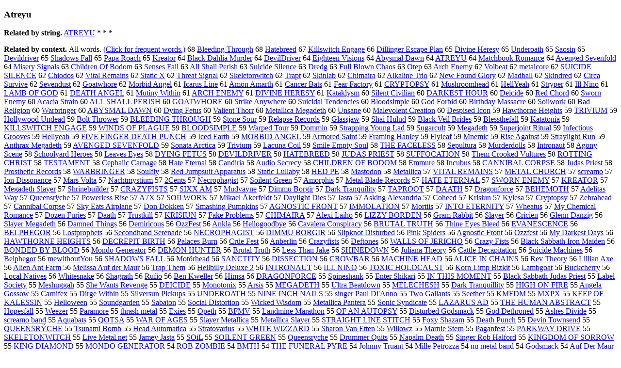

--- FILE ---
content_type: text/html; charset=UTF-8
request_url: https://www.cis.lmu.de/schuetze/e/e/eA/eAt/eAtr/OtHeR/leAtreyu.html
body_size: 102414
content:
<!DOCTYPE html PUBLIC "-//W3C//DTD XHTML 1.0 Transitional//EN""http://www.w3.org/TR/xhtml1/DTD/xhtml1-transitional.dtd"><html xmlns="http://www.w3.org/1999/xhtml"><head><meta http-equiv="Content-Type" content="text/html; charset=utf-8" />
<title>Atreyu</title><h3>Atreyu</h3><b>Related by string.</b> <a href="http://cis.lmu.de/schuetze/e/e/eA/eAT/OtHeR/eATREYU.html">ATREYU</a>  *  *  * 
<p><b>Related by context. </b>All words. <a href="eAtreyu.html">(Click for frequent words.)</a> 68 <a href="http://cis.lmu.de/schuetze/e/e/eB/eBl/eBle/OtHeR/eBleeding_Through.html">Bleeding Through</a> 68 <a href="http://cis.lmu.de/schuetze/e/e/eH/eHa/eHat/OtHeR/eHatebreed.html">Hatebreed</a> 67 <a href="http://cis.lmu.de/schuetze/e/e/eK/eKi/eKil/eKill/OtHeR/eKillswitch_Engage.html">Killswitch Engage</a> 66 <a href="http://cis.lmu.de/schuetze/e/e/eD/eDi/eDil/eDill/OtHeR/eDillinger_Escape_Plan.html">Dillinger Escape Plan</a> 65 <a href="http://cis.lmu.de/schuetze/e/e/eD/eDi/eDiv/eDivi/eDivin/OtHeR/eDivine_Heresy.html">Divine Heresy</a> 65 <a href="http://cis.lmu.de/schuetze/e/e/eU/eUn/eUnd/eUnde/eUnder/OtHeR/eUnderoath.html">Underoath</a> 65 <a href="http://cis.lmu.de/schuetze/e/e/eS/eSa/eSao/OtHeR/eSaosin.html">Saosin</a> 65 <a href="http://cis.lmu.de/schuetze/e/e/eD/eDe/eDev/eDevi/eDevil/OtHeR/eDevildriver.html">Devildriver</a> 65 <a href="http://cis.lmu.de/schuetze/e/e/eS/eSh/eSha/eShad/eShado/eShadow/OtHeR/eShadows_Fall.html">Shadows Fall</a> 65 <a href="http://cis.lmu.de/schuetze/e/e/eP/ePa/ePap/ePapa/OtHeR/ePapa_Roach.html">Papa Roach</a> 65 <a href="http://cis.lmu.de/schuetze/e/e/eK/eKr/eKre/OtHeR/eKreator.html">Kreator</a> 64 <a href="http://cis.lmu.de/schuetze/e/e/eB/eBl/eBla/eBlac/eBlack/OtHeR/eBlack_Dahlia_Murder.html">Black Dahlia Murder</a> 64 <a href="http://cis.lmu.de/schuetze/e/e/eD/eDe/eDev/eDevi/eDevil/OtHeR/eDevilDriver.html">DevilDriver</a> 64 <a href="http://cis.lmu.de/schuetze/e/e/eE/eEi/eEig/OtHeR/eEighteen_Visions.html">Eighteen Visions</a> 64 <a href="http://cis.lmu.de/schuetze/e/e/eA/eAb/OtHeR/eAbysmal_Dawn.html">Abysmal Dawn</a> 64 <a href="http://cis.lmu.de/schuetze/e/e/eA/eAT/OtHeR/eATREYU.html">ATREYU</a> 64 <a href="http://cis.lmu.de/schuetze/e/e/eM/eMa/eMat/eMatc/eMatch/OtHeR/eMatchbook_Romance.html">Matchbook Romance</a> 64 <a href="http://cis.lmu.de/schuetze/e/e/eA/eAv/eAve/eAven/OtHeR/eAvenged_Sevenfold.html">Avenged Sevenfold</a> 64 <a href="http://cis.lmu.de/schuetze/e/e/eM/eMi/eMis/OtHeR/eMisery_Signals.html">Misery Signals</a> 63 <a href="http://cis.lmu.de/schuetze/e/e/eC/eCh/eChi/eChil/eChild/OtHeR/eChildren_Of_Bodom.html">Children Of Bodom</a> 63 <a href="http://cis.lmu.de/schuetze/e/e/eS/eSe/eSen/eSens/OtHeR/eSenses_Fail.html">Senses Fail</a> 63 <a href="http://cis.lmu.de/schuetze/e/e/eA/eAl/eAll/OtHeR/eAll_Shall_Perish.html">All Shall Perish</a> 63 <a href="http://cis.lmu.de/schuetze/e/e/eS/eSu/eSui/eSuic/eSuicide_Silence.html">Suicide Silence</a> 63 <a href="http://cis.lmu.de/schuetze/e/e/eD/eDr/eDre/eDred/eDredg.html">Dredg</a> 63 <a href="http://cis.lmu.de/schuetze/e/e/eF/eFu/eFul/eFull/OtHeR/eFull_Blown_Chaos.html">Full Blown Chaos</a> 63 <a href="http://cis.lmu.de/schuetze/e/e/eO/eOt/eOte/eOtep.html">Otep</a> 63 <a href="http://cis.lmu.de/schuetze/e/e/eA/eAr/eArc/eArch/OtHeR/eArch_Enemy.html">Arch Enemy</a> 62 <a href="http://cis.lmu.de/schuetze/e/e/eV/eVo/eVol/OtHeR/eVolbeat.html">Volbeat</a> 62 <a href="http://cis.lmu.de/schuetze/e/e/em/eme/emet/emeta/emetal/OtHeR/emetalcore.html">metalcore</a> 62 <a href="http://cis.lmu.de/schuetze/e/e/eS/eSU/OtHeR/eSUICIDE_SILENCE.html">SUICIDE SILENCE</a> 62 <a href="http://cis.lmu.de/schuetze/e/e/eC/eCh/eChi/OtHeR/eChiodos.html">Chiodos</a> 62 <a href="http://cis.lmu.de/schuetze/e/e/eV/eVi/eVit/eVita/eVital/OtHeR/eVital_Remains.html">Vital Remains</a> 62 <a href="http://cis.lmu.de/schuetze/e/e/eS/eSt/eSta/eStat/eStati/OtHeR/eStatic_X.html">Static X</a> 62 <a href="http://cis.lmu.de/schuetze/e/e/eT/eTh/eThr/eThre/eThrea/OtHeR/eThreat_Signal.html">Threat Signal</a> 62 <a href="http://cis.lmu.de/schuetze/e/e/eS/eSk/eSke/eSkel/OtHeR/eSkeletonwitch.html">Skeletonwitch</a> 62 <a href="http://cis.lmu.de/schuetze/e/e/eT/eTr/eTra/eTrap/OtHeR/eTrapt.html">Trapt</a> 62 <a href="http://cis.lmu.de/schuetze/e/e/eS/eSk/eSki/eSkin/OtHeR/eSkinlab.html">Skinlab</a> 62 <a href="http://cis.lmu.de/schuetze/e/e/eC/eCh/eChi/eChim/OtHeR/eChimaira.html">Chimaira</a> 62 <a href="http://cis.lmu.de/schuetze/e/e/eA/eAl/eAlk/OtHeR/eAlkaline_Trio.html">Alkaline Trio</a> 62 <a href="http://cis.lmu.de/schuetze/e/e/eN/eNe/eNew/OtHeR/eNew_Found_Glory.html">New Found Glory</a> 62 <a href="http://cis.lmu.de/schuetze/e/e/eM/eMa/eMad/OtHeR/eMadball.html">Madball</a> 62 <a href="http://cis.lmu.de/schuetze/e/e/eS/eSk/eSki/eSkin/OtHeR/eSkindred.html">Skindred</a> 62 <a href="http://cis.lmu.de/schuetze/e/e/eC/eCi/eCir/eCirc/OtHeR/eCirca_Survive.html">Circa Survive</a> 62 <a href="http://cis.lmu.de/schuetze/e/e/eS/eSe/eSev/eSeve/eSeven/OtHeR/eSevendust.html">Sevendust</a> 62 <a href="http://cis.lmu.de/schuetze/e/e/eG/eGo/eGoa/OtHeR/eGoatwhore.html">Goatwhore</a> 62 <a href="http://cis.lmu.de/schuetze/e/e/eM/eMo/eMor/OtHeR/eMorbid_Angel.html">Morbid Angel</a> 61 <a href="http://cis.lmu.de/schuetze/e/e/eI/eIc/OtHeR/eIcarus_Line.html">Icarus Line</a> 61 <a href="http://cis.lmu.de/schuetze/e/e/eA/eAm/eAmo/OtHeR/eAmon_Amarth.html">Amon Amarth</a> 61 <a href="http://cis.lmu.de/schuetze/e/e/eC/eCa/eCan/eCanc/eCance/eCancer/eCancer_Bats.html">Cancer Bats</a> 61 <a href="http://cis.lmu.de/schuetze/e/e/eF/eFe/eFea/eFear/OtHeR/eFear_Factory.html">Fear Factory</a> 61 <a href="http://cis.lmu.de/schuetze/e/e/eC/eCR/OtHeR/eCRYPTOPSY.html">CRYPTOPSY</a> 61 <a href="http://cis.lmu.de/schuetze/e/e/eM/eMu/eMus/eMush/OtHeR/eMushroomhead.html">Mushroomhead</a> 61 <a href="http://cis.lmu.de/schuetze/e/e/eH/eHe/eHel/eHell/OtHeR/eHellYeah.html">HellYeah</a> 61 <a href="http://cis.lmu.de/schuetze/e/e/eS/eSt/eStr/OtHeR/eStryper.html">Stryper</a> 61 <a href="http://cis.lmu.de/schuetze/e/e/eI/eIl/eIll/OtHeR/eIll_Nino.html">Ill Nino</a> 61 <a href="http://cis.lmu.de/schuetze/e/e/eL/eLA/OtHeR/eLAMB_OF_GOD.html">LAMB OF GOD</a> 61 <a href="http://cis.lmu.de/schuetze/e/e/eD/eDE/eDEA/OtHeR/eDEATH_ANGEL.html">DEATH ANGEL</a> 61 <a href="http://cis.lmu.de/schuetze/e/e/eM/eMu/eMut/OtHeR/eMutiny_Within.html">Mutiny Within</a> 61 <a href="http://cis.lmu.de/schuetze/e/e/eA/eAR/eARC/OtHeR/eARCH_ENEMY.html">ARCH ENEMY</a> 61 <a href="http://cis.lmu.de/schuetze/e/e/eD/eDI/OtHeR/eDIVINE_HERESY.html">DIVINE HERESY</a> 61 <a href="http://cis.lmu.de/schuetze/e/e/eK/eKa/eKat/eKata/OtHeR/eKataklysm.html">Kataklysm</a> 60 <a href="http://cis.lmu.de/schuetze/e/e/eS/eSi/eSil/eSile/eSilen/OtHeR/eSilent_Civilian.html">Silent Civilian</a> 60 <a href="http://cis.lmu.de/schuetze/e/e/eD/eDA/eDAR/OtHeR/eDARKEST_HOUR.html">DARKEST HOUR</a> 60 <a href="http://cis.lmu.de/schuetze/e/e/eD/eDe/eDei/OtHeR/eDeicide.html">Deicide</a> 60 <a href="http://cis.lmu.de/schuetze/e/e/eR/eRe/eRed/OtHeR/eRed_Chord.html">Red Chord</a> 60 <a href="http://cis.lmu.de/schuetze/e/e/eS/eSw/eSwo/OtHeR/eSworn_Enemy.html">Sworn Enemy</a> 60 <a href="http://cis.lmu.de/schuetze/e/e/eA/eAc/eAca/OtHeR/eAcacia_Strain.html">Acacia Strain</a> 60 <a href="http://cis.lmu.de/schuetze/e/e/eA/eAL/eALL/OtHeR/eALL_SHALL_PERISH.html">ALL SHALL PERISH</a> 60 <a href="http://cis.lmu.de/schuetze/e/e/eG/eGO/OtHeR/eGOATWHORE.html">GOATWHORE</a> 60 <a href="http://cis.lmu.de/schuetze/e/e/eS/eSt/eStr/eStri/eStrik/eStrike/OtHeR/eStrike_Anywhere.html">Strike Anywhere</a> 60 <a href="http://cis.lmu.de/schuetze/e/e/eS/eSu/eSui/eSuic/eSuicidal_Tendencies.html">Suicidal Tendencies</a> 60 <a href="http://cis.lmu.de/schuetze/e/e/eB/eBl/eBlo/eBloo/eBlood/OtHeR/eBloodsimple.html">Bloodsimple</a> 60 <a href="http://cis.lmu.de/schuetze/e/e/eG/eGo/eGod/OtHeR/eGod_Forbid.html">God Forbid</a> 60 <a href="http://cis.lmu.de/schuetze/e/e/eB/eBi/eBir/eBirt/eBirth/OtHeR/eBirthday_Massacre.html">Birthday Massacre</a> 60 <a href="http://cis.lmu.de/schuetze/e/e/eS/eSo/eSoi/OtHeR/eSoilwork.html">Soilwork</a> 60 <a href="http://cis.lmu.de/schuetze/e/e/eB/eBa/eBad/OtHeR/eBad_Religion.html">Bad Religion</a> 60 <a href="http://cis.lmu.de/schuetze/e/e/eW/eWa/eWar/OtHeR/eWarbringer.html">Warbringer</a> 60 <a href="http://cis.lmu.de/schuetze/e/e/eA/eAB/OtHeR/eABYSMAL_DAWN.html">ABYSMAL DAWN</a> 60 <a href="http://cis.lmu.de/schuetze/e/e/eD/eDy/OtHeR/eDying_Fetus.html">Dying Fetus</a> 60 <a href="http://cis.lmu.de/schuetze/e/e/eV/eVa/eVal/eVali/OtHeR/eValient_Thorr.html">Valient Thorr</a> 60 <a href="http://cis.lmu.de/schuetze/e/e/eM/eMe/eMet/eMeta/eMetal/eMetall/OtHeR/eMetallica_Megadeth.html">Metallica Megadeth</a> 60 <a href="http://cis.lmu.de/schuetze/e/e/eU/eUn/eUns/OtHeR/eUnsane.html">Unsane</a> 60 <a href="http://cis.lmu.de/schuetze/e/e/eM/eMa/eMal/eMale/OtHeR/eMalevolent_Creation.html">Malevolent Creation</a> 60 <a href="http://cis.lmu.de/schuetze/e/e/eD/eDe/eDes/eDesp/OtHeR/eDespised_Icon.html">Despised Icon</a> 59 <a href="http://cis.lmu.de/schuetze/e/e/eH/eHa/eHaw/OtHeR/eHawthorne_Heights.html">Hawthorne Heights</a> 59 <a href="http://cis.lmu.de/schuetze/e/e/eT/eTR/eTRI/OtHeR/eTRIVIUM.html">TRIVIUM</a> 59 <a href="http://cis.lmu.de/schuetze/e/e/eH/eHo/eHol/eHoll/eHolly/eHollyw/eHollywo/eHollywoo/eHollywood/eHollywood_Undead.html">Hollywood Undead</a> 59 <a href="http://cis.lmu.de/schuetze/e/e/eB/eBo/eBol/OtHeR/eBolt_Thrower.html">Bolt Thrower</a> 59 <a href="http://cis.lmu.de/schuetze/e/e/eB/eBL/OtHeR/eBLEEDING_THROUGH.html">BLEEDING THROUGH</a> 59 <a href="http://cis.lmu.de/schuetze/e/e/eS/eSt/eSto/eSton/eStone/OtHeR/eStone_Sour.html">Stone Sour</a> 59 <a href="http://cis.lmu.de/schuetze/e/e/eR/eRe/eRel/eRela/OtHeR/eRelapse_Records.html">Relapse Records</a> 59 <a href="http://cis.lmu.de/schuetze/e/e/eG/eGl/eGla/eGlas/eGlass/OtHeR/eGlassjaw.html">Glassjaw</a> 59 <a href="http://cis.lmu.de/schuetze/e/e/eS/eSh/eSha/eShai/OtHeR/eShai_Hulud.html">Shai Hulud</a> 59 <a href="http://cis.lmu.de/schuetze/e/e/eB/eBl/eBla/eBlac/eBlack/OtHeR/eBlack_Veil_Brides.html">Black Veil Brides</a> 59 <a href="http://cis.lmu.de/schuetze/e/e/eB/eBl/eBle/eBles/OtHeR/eBlessthefall.html">Blessthefall</a> 59 <a href="http://cis.lmu.de/schuetze/e/e/eK/eKa/eKat/eKata/OtHeR/eKatatonia.html">Katatonia</a> 59 <a href="http://cis.lmu.de/schuetze/e/e/eK/eKI/eKIL/OtHeR/eKILLSWITCH_ENGAGE.html">KILLSWITCH ENGAGE</a> 59 <a href="http://cis.lmu.de/schuetze/e/e/eW/eWI/eWIN/eWIND/OtHeR/eWINDS_OF_PLAGUE.html">WINDS OF PLAGUE</a> 59 <a href="http://cis.lmu.de/schuetze/e/e/eB/eBL/eBLO/eBLOO/OtHeR/eBLOODSIMPLE.html">BLOODSIMPLE</a> 59 <a href="http://cis.lmu.de/schuetze/e/e/eW/eWa/eWar/OtHeR/eWarped_Tour.html">Warped Tour</a> 59 <a href="http://cis.lmu.de/schuetze/e/e/eD/eDo/eDom/OtHeR/eDommin.html">Dommin</a> 59 <a href="http://cis.lmu.de/schuetze/e/e/eS/eSt/eStr/eStra/OtHeR/eStrapping_Young_Lad.html">Strapping Young Lad</a> 59 <a href="http://cis.lmu.de/schuetze/e/e/eS/eSu/eSug/eSuga/eSugar/OtHeR/eSugarcult.html">Sugarcult</a> 59 <a href="http://cis.lmu.de/schuetze/e/e/eM/eMe/eMeg/eMega/OtHeR/eMegadeth.html">Megadeth</a> 59 <a href="http://cis.lmu.de/schuetze/e/e/eS/eSu/eSup/eSupe/eSuper/OtHeR/eSuperjoint_Ritual.html">Superjoint Ritual</a> 59 <a href="http://cis.lmu.de/schuetze/e/e/eI/eIn/eInf/eInfe/OtHeR/eInfectious_Grooves.html">Infectious Grooves</a> 59 <a href="http://cis.lmu.de/schuetze/e/e/eH/eHe/eHel/eHell/OtHeR/eHellyeah.html">Hellyeah</a> 59 <a href="http://cis.lmu.de/schuetze/e/e/eF/eFI/OtHeR/eFIVE_FINGER_DEATH_PUNCH.html">FIVE FINGER DEATH PUNCH</a> 59 <a href="http://cis.lmu.de/schuetze/e/e/eI/eIc/eIce/OtHeR/eIced_Earth.html">Iced Earth</a> 59 <a href="http://cis.lmu.de/schuetze/e/e/eM/eMO/eMOR/OtHeR/eMORBID_ANGEL.html">MORBID ANGEL</a> 59 <a href="http://cis.lmu.de/schuetze/e/e/eA/eAr/eArm/eArmo/OtHeR/eArmored_Saint.html">Armored Saint</a> 59 <a href="http://cis.lmu.de/schuetze/e/e/eF/eFr/eFra/eFram/OtHeR/eFraming_Hanley.html">Framing Hanley</a> 59 <a href="http://cis.lmu.de/schuetze/e/e/eF/eFl/eFly/OtHeR/eFlyleaf.html">Flyleaf</a> 59 <a href="http://cis.lmu.de/schuetze/e/e/eM/OtHeR/eMnemic.html">Mnemic</a> 59 <a href="http://cis.lmu.de/schuetze/e/e/eR/eRi/eRis/OtHeR/eRise_Against.html">Rise Against</a> 59 <a href="http://cis.lmu.de/schuetze/e/e/eS/eSt/eStr/eStra/OtHeR/eStraylight_Run.html">Straylight Run</a> 59 <a href="http://cis.lmu.de/schuetze/e/e/eA/eAn/eAnt/eAnth/OtHeR/eAnthrax_Megadeth.html">Anthrax Megadeth</a> 59 <a href="http://cis.lmu.de/schuetze/e/e/eA/eAV/eAVE/OtHeR/eAVENGED_SEVENFOLD.html">AVENGED SEVENFOLD</a> 59 <a href="http://cis.lmu.de/schuetze/e/e/eS/eSo/eSon/eSona/OtHeR/eSonata_Arctica.html">Sonata Arctica</a> 59 <a href="http://cis.lmu.de/schuetze/e/e/eT/eTr/eTri/OtHeR/eTrivium.html">Trivium</a> 59 <a href="http://cis.lmu.de/schuetze/e/e/eL/eLa/eLac/OtHeR/eLacuna_Coil.html">Lacuna Coil</a> 59 <a href="http://cis.lmu.de/schuetze/e/e/eS/eSm/eSmi/eSmil/OtHeR/eSmile_Empty_Soul.html">Smile Empty Soul</a> 58 <a href="http://cis.lmu.de/schuetze/e/e/eT/eTH/eTHE/OtHeR/eTHE_FACELESS.html">THE FACELESS</a> 58 <a href="http://cis.lmu.de/schuetze/e/e/eS/eSe/eSep/OtHeR/eSepultura.html">Sepultura</a> 58 <a href="http://cis.lmu.de/schuetze/e/e/eM/eMu/eMur/eMurd/eMurde/OtHeR/eMurderdolls.html">Murderdolls</a> 58 <a href="http://cis.lmu.de/schuetze/e/e/eI/eIn/eInt/eIntr/eIntro/OtHeR/eIntronaut.html">Intronaut</a> 58 <a href="http://cis.lmu.de/schuetze/e/e/eA/eAg/eAgo/OtHeR/eAgony_Scene.html">Agony Scene</a> 58 <a href="http://cis.lmu.de/schuetze/e/e/eS/eSc/eSch/eScho/eSchoo/eSchool/OtHeR/eSchoolyard_Heroes.html">Schoolyard Heroes</a> 58 <a href="http://cis.lmu.de/schuetze/e/e/eL/eLe/eLea/OtHeR/eLeaves_Eyes.html">Leaves Eyes</a> 58 <a href="http://cis.lmu.de/schuetze/e/e/eD/eDY/OtHeR/eDYING_FETUS.html">DYING FETUS</a> 58 <a href="http://cis.lmu.de/schuetze/e/e/eD/eDE/eDEV/OtHeR/eDEVILDRIVER.html">DEVILDRIVER</a> 58 <a href="http://cis.lmu.de/schuetze/e/e/eH/eHA/OtHeR/eHATEBREED.html">HATEBREED</a> 58 <a href="http://cis.lmu.de/schuetze/e/e/eJ/eJU/OtHeR/eJUDAS_PRIEST.html">JUDAS PRIEST</a> 58 <a href="http://cis.lmu.de/schuetze/e/e/eS/eSU/OtHeR/eSUFFOCATION.html">SUFFOCATION</a> 58 <a href="http://cis.lmu.de/schuetze/e/e/eT/eTh/eThe/eThem/OtHeR/eThem_Crooked_Vultures.html">Them Crooked Vultures</a> 58 <a href="http://cis.lmu.de/schuetze/e/e/eR/eRO/OtHeR/eROTTING_CHRIST.html">ROTTING CHRIST</a> 58 <a href="http://cis.lmu.de/schuetze/e/e/eT/eTE/OtHeR/eTESTAMENT.html">TESTAMENT</a> 58 <a href="http://cis.lmu.de/schuetze/e/e/eC/eCe/eCep/OtHeR/eCephalic_Carnage.html">Cephalic Carnage</a> 58 <a href="http://cis.lmu.de/schuetze/e/e/eH/eHa/eHat/OtHeR/eHate_Eternal.html">Hate Eternal</a> 58 <a href="http://cis.lmu.de/schuetze/e/e/eC/eCa/eCan/eCand/eCandi/OtHeR/eCandiria.html">Candiria</a> 58 <a href="http://cis.lmu.de/schuetze/e/e/eA/eAu/eAud/eAudi/eAudio/OtHeR/eAudio_Secrecy.html">Audio Secrecy</a> 58 <a href="http://cis.lmu.de/schuetze/e/e/eC/eCH/eCHI/eCHIL/OtHeR/eCHILDREN_OF_BODOM.html">CHILDREN OF BODOM</a> 58 <a href="http://cis.lmu.de/schuetze/e/e/eE/eEm/eEmm/OtHeR/eEmmure.html">Emmure</a> 58 <a href="http://cis.lmu.de/schuetze/e/e/eI/eIn/eInc/OtHeR/eIncubus.html">Incubus</a> 58 <a href="http://cis.lmu.de/schuetze/e/e/eC/eCA/eCAN/OtHeR/eCANNIBAL_CORPSE.html">CANNIBAL CORPSE</a> 58 <a href="http://cis.lmu.de/schuetze/e/e/eJ/eJu/eJud/OtHeR/eJudas_Priest.html">Judas Priest</a> 58 <a href="http://cis.lmu.de/schuetze/e/e/eP/ePr/ePro/ePros/eProst/OtHeR/eProsthetic_Records.html">Prosthetic Records</a> 58 <a href="http://cis.lmu.de/schuetze/e/e/eW/eWA/eWAR/OtHeR/eWARBRINGER.html">WARBRINGER</a> 58 <a href="http://cis.lmu.de/schuetze/e/e/eS/eSo/eSou/eSoul/OtHeR/eSoulfly.html">Soulfly</a> 58 <a href="http://cis.lmu.de/schuetze/e/e/eR/eRe/eRed/OtHeR/eRed_Jumpsuit_Apparatus.html">Red Jumpsuit Apparatus</a> 58 <a href="http://cis.lmu.de/schuetze/e/e/eS/eSt/eSta/eStat/eStati/OtHeR/eStatic_Lullaby.html">Static Lullaby</a> 58 <a href="http://cis.lmu.de/schuetze/e/e/eH/eHE/OtHeR/eHED_PE.html">HED PE</a> 58 <a href="http://cis.lmu.de/schuetze/e/e/eM/eMa/eMas/eMast/OtHeR/eMastodon.html">Mastodon</a> 58 <a href="http://cis.lmu.de/schuetze/e/e/eM/eMe/eMet/eMeta/eMetal/eMetall/OtHeR/eMetallica.html">Metallica</a> 57 <a href="http://cis.lmu.de/schuetze/e/e/eV/eVI/OtHeR/eVITAL_REMAINS.html">VITAL REMAINS</a> 57 <a href="http://cis.lmu.de/schuetze/e/e/eM/eME/eMET/OtHeR/eMETAL_CHURCH.html">METAL CHURCH</a> 57 <a href="http://cis.lmu.de/schuetze/e/e/es/esc/escr/escre/OtHeR/escreamo.html">screamo</a> 57 <a href="http://cis.lmu.de/schuetze/e/e/eI/eIo/eIon/OtHeR/eIon_Dissonance.html">Ion Dissonance</a> 57 <a href="http://cis.lmu.de/schuetze/e/e/eM/eMa/eMar/eMars/OtHeR/eMars_Volta.html">Mars Volta</a> 57 <a href="http://cis.lmu.de/schuetze/e/e/eN/eNa/eNac/eNach/OtHeR/eNachtmystium.html">Nachtmystium</a> 57 <a href="http://cis.lmu.de/schuetze/e/e/e2/OtHeR/e2Cents.html">2Cents</a> 57 <a href="http://cis.lmu.de/schuetze/e/e/eN/eNe/eNec/OtHeR/eNecrophagist.html">Necrophagist</a> 57 <a href="http://cis.lmu.de/schuetze/e/e/eS/eSo/eSoi/OtHeR/eSoilent_Green.html">Soilent Green</a> 57 <a href="http://cis.lmu.de/schuetze/e/e/eA/eAm/eAmo/eAmor/OtHeR/eAmorphis.html">Amorphis</a> 57 <a href="http://cis.lmu.de/schuetze/e/e/eM/eMe/eMet/eMeta/eMetal/OtHeR/eMetal_Blade_Records.html">Metal Blade Records</a> 57 <a href="http://cis.lmu.de/schuetze/e/e/eH/eHA/OtHeR/eHATE_ETERNAL.html">HATE ETERNAL</a> 57 <a href="http://cis.lmu.de/schuetze/e/e/eS/eSW/OtHeR/eSWORN_ENEMY.html">SWORN ENEMY</a> 57 <a href="http://cis.lmu.de/schuetze/e/e/eK/eKR/OtHeR/eKREATOR.html">KREATOR</a> 57 <a href="http://cis.lmu.de/schuetze/e/e/eM/eMe/eMeg/eMega/OtHeR/eMegadeth_Slayer.html">Megadeth Slayer</a> 57 <a href="http://cis.lmu.de/schuetze/e/e/eS/eSh/eShr/eShri/OtHeR/eShrinebuilder.html">Shrinebuilder</a> 57 <a href="http://cis.lmu.de/schuetze/e/e/eC/eCR/eCRA/OtHeR/eCRAZYFISTS.html">CRAZYFISTS</a> 57 <a href="http://cis.lmu.de/schuetze/e/e/eS/eSI/eSIX/OtHeR/eSIXX_AM.html">SIXX AM</a> 57 <a href="http://cis.lmu.de/schuetze/e/e/eM/eMu/eMud/OtHeR/eMudvayne.html">Mudvayne</a> 57 <a href="http://cis.lmu.de/schuetze/e/e/eD/eDi/eDim/OtHeR/eDimmu_Borgir.html">Dimmu Borgir</a> 57 <a href="http://cis.lmu.de/schuetze/e/e/eD/eDa/eDar/eDark/OtHeR/eDark_Tranquility.html">Dark Tranquility</a> 57 <a href="http://cis.lmu.de/schuetze/e/e/eT/eTA/OtHeR/eTAPROOT.html">TAPROOT</a> 57 <a href="http://cis.lmu.de/schuetze/e/e/eD/eDA/OtHeR/eDAATH.html">DAATH</a> 57 <a href="http://cis.lmu.de/schuetze/e/e/eD/eDr/eDra/eDrag/eDrago/eDragon/OtHeR/eDragonforce.html">Dragonforce</a> 57 <a href="http://cis.lmu.de/schuetze/e/e/eB/eBE/OtHeR/eBEHEMOTH.html">BEHEMOTH</a> 57 <a href="http://cis.lmu.de/schuetze/e/e/eA/eAd/eAde/eAdel/OtHeR/eAdelitas_Way.html">Adelitas Way</a> 57 <a href="http://cis.lmu.de/schuetze/e/e/eQ/eQu/eQue/eQuee/eQueen/eQueens/eQueensrxc3xbfche.html">Queensrÿche</a> 57 <a href="http://cis.lmu.de/schuetze/e/e/eP/ePo/ePow/ePowe/ePower/OtHeR/ePowerless_Rise.html">Powerless Rise</a> 57 <a href="http://cis.lmu.de/schuetze/e/e/eA/eA7/eA7X.html">A7X</a> 57 <a href="http://cis.lmu.de/schuetze/e/e/eS/eSO/OtHeR/eSOILWORK.html">SOILWORK</a> 57 <a href="http://cis.lmu.de/schuetze/e/e/eM/eMi/eMik/eMika/eMikae/eMikael/OtHeR/eMikael_xc3x85kerfeldt.html">Mikael Åkerfeldt</a> 57 <a href="http://cis.lmu.de/schuetze/e/e/eD/eDa/eDay/OtHeR/eDaylight_Dies.html">Daylight Dies</a> 57 <a href="http://cis.lmu.de/schuetze/e/e/eJ/eJa/eJas/eJast/eJasta.html">Jasta</a> 57 <a href="http://cis.lmu.de/schuetze/e/e/eA/eAs/eAsk/OtHeR/eAsking_Alexandria.html">Asking Alexandria</a> 57 <a href="http://cis.lmu.de/schuetze/e/e/eC/eCo/eCoh/OtHeR/eCoheed.html">Coheed</a> 57 <a href="http://cis.lmu.de/schuetze/e/e/eK/eKr/eKri/eKris/OtHeR/eKrisiun.html">Krisiun</a> 57 <a href="http://cis.lmu.de/schuetze/e/e/eK/eKy/eKyl/eKyle/eKyles/eKylesa.html">Kylesa</a> 57 <a href="http://cis.lmu.de/schuetze/e/e/eC/eCr/eCry/OtHeR/eCryptopsy.html">Cryptopsy</a> 57 <a href="http://cis.lmu.de/schuetze/e/e/eZ/eZe/eZeb/OtHeR/eZebrahead.html">Zebrahead</a> 57 <a href="http://cis.lmu.de/schuetze/e/e/eC/eCa/eCan/eCann/OtHeR/eCannibal_Corpse.html">Cannibal Corpse</a> 57 <a href="http://cis.lmu.de/schuetze/e/e/eS/eSk/eSky/OtHeR/eSky_Eats_Airplane.html">Sky Eats Airplane</a> 57 <a href="http://cis.lmu.de/schuetze/e/e/eD/eDo/eDon/OtHeR/eDon_Dokken.html">Don Dokken</a> 57 <a href="http://cis.lmu.de/schuetze/e/e/eS/eSm/eSma/OtHeR/eSmashing_Pumpkins.html">Smashing Pumpkins</a> 57 <a href="http://cis.lmu.de/schuetze/e/e/eA/eAG/OtHeR/eAGNOSTIC_FRONT.html">AGNOSTIC FRONT</a> 57 <a href="http://cis.lmu.de/schuetze/e/e/eI/eIM/OtHeR/eIMMOLATION.html">IMMOLATION</a> 57 <a href="http://cis.lmu.de/schuetze/e/e/eM/eMo/eMor/eMort/OtHeR/eMortiis.html">Mortiis</a> 57 <a href="http://cis.lmu.de/schuetze/e/e/eI/eIN/eINT/OtHeR/eINTO_ETERNITY.html">INTO ETERNITY</a> 57 <a href="http://cis.lmu.de/schuetze/e/e/eW/eWh/eWhe/eWhea/eWheat/eWheatu/eWheatus.html">Wheatus</a> 57 <a href="http://cis.lmu.de/schuetze/e/e/eM/eMy/OtHeR/eMy_Chemical_Romance.html">My Chemical Romance</a> 57 <a href="http://cis.lmu.de/schuetze/e/e/eD/eDo/OtHeR/eDozen_Furies.html">Dozen Furies</a> 57 <a href="http://cis.lmu.de/schuetze/e/e/eD/eDa/OtHeR/eDaath.html">Daath</a> 57 <a href="http://cis.lmu.de/schuetze/e/e/eT/eTr/eTru/eTrus/eTrust/OtHeR/eTrustkill.html">Trustkill</a> 57 <a href="http://cis.lmu.de/schuetze/e/e/eK/eKR/eKRI/eKRIS/OtHeR/eKRISIUN.html">KRISIUN</a> 57 <a href="http://cis.lmu.de/schuetze/e/e/eF/eFa/eFak/OtHeR/eFake_Problems.html">Fake Problems</a> 57 <a href="http://cis.lmu.de/schuetze/e/e/eC/eCH/eCHI/OtHeR/eCHIMAIRA.html">CHIMAIRA</a> 57 <a href="http://cis.lmu.de/schuetze/e/e/eA/eAl/eAle/eAlex/eAlexi/OtHeR/eAlexi_Laiho.html">Alexi Laiho</a> 56 <a href="http://cis.lmu.de/schuetze/e/e/eL/eLI/OtHeR/eLIZZY_BORDEN.html">LIZZY BORDEN</a> 56 <a href="http://cis.lmu.de/schuetze/e/e/eG/eGr/eGra/eGram/OtHeR/eGram_Rabbit.html">Gram Rabbit</a> 56 <a href="http://cis.lmu.de/schuetze/e/e/eS/eSl/eSla/OtHeR/eSlayer.html">Slayer</a> 56 <a href="http://cis.lmu.de/schuetze/e/e/eC/eCr/eCri/OtHeR/eCricien.html">Cricien</a> 56 <a href="http://cis.lmu.de/schuetze/e/e/eG/eGl/eGle/eGlen/eGlenn/OtHeR/eGlenn_Danzig.html">Glenn Danzig</a> 56 <a href="http://cis.lmu.de/schuetze/e/e/eS/eSl/eSla/OtHeR/eSlayer_Megadeth.html">Slayer Megadeth</a> 56 <a href="http://cis.lmu.de/schuetze/e/e/eD/eDa/eDam/OtHeR/eDamned_Things.html">Damned Things</a> 56 <a href="http://cis.lmu.de/schuetze/e/e/eD/eDe/eDem/eDemi/OtHeR/eDemiricous.html">Demiricous</a> 56 <a href="http://cis.lmu.de/schuetze/e/e/eO/eOz/OtHeR/eOzzFest.html">OzzFest</a> 56 <a href="http://cis.lmu.de/schuetze/e/e/eA/eAn/eAnk/eAnkl/eAnkla.html">Ankla</a> 56 <a href="http://cis.lmu.de/schuetze/e/e/eH/eHe/eHel/eHell/OtHeR/eHellogoodbye.html">Hellogoodbye</a> 56 <a href="http://cis.lmu.de/schuetze/e/e/eC/eCa/eCav/eCava/OtHeR/eCavalera_Conspiracy.html">Cavalera Conspiracy</a> 56 <a href="http://cis.lmu.de/schuetze/e/e/eB/eBR/eBRU/OtHeR/eBRUTAL_TRUTH.html">BRUTAL TRUTH</a> 56 <a href="http://cis.lmu.de/schuetze/e/e/eT/eTh/eThi/eThin/OtHeR/eThine_Eyes_Bleed.html">Thine Eyes Bleed</a> 56 <a href="http://cis.lmu.de/schuetze/e/e/eE/eEV/eEVA/OtHeR/eEVANESCENCE.html">EVANESCENCE</a> 56 <a href="http://cis.lmu.de/schuetze/e/e/eB/eBE/eBEL/OtHeR/eBELPHEGOR.html">BELPHEGOR</a> 56 <a href="http://cis.lmu.de/schuetze/e/e/eL/eLo/eLos/OtHeR/eLostprophets.html">Lostprophets</a> 56 <a href="http://cis.lmu.de/schuetze/e/e/eS/eSe/eSec/eSeco/eSecon/eSecond/OtHeR/eSecondhand_Serenade.html">Secondhand Serenade</a> 56 <a href="http://cis.lmu.de/schuetze/e/e/eN/eNE/eNEC/OtHeR/eNECROPHAGIST.html">NECROPHAGIST</a> 56 <a href="http://cis.lmu.de/schuetze/e/e/eD/eDI/OtHeR/eDIMMU_BORGIR.html">DIMMU BORGIR</a> 56 <a href="http://cis.lmu.de/schuetze/e/e/eS/eSl/eSli/eSlip/OtHeR/eSlipknot_Disturbed.html">Slipknot Disturbed</a> 56 <a href="http://cis.lmu.de/schuetze/e/e/eP/ePi/ePin/ePink/OtHeR/ePink_Spiders.html">Pink Spiders</a> 56 <a href="http://cis.lmu.de/schuetze/e/e/eA/eAg/eAgn/OtHeR/eAgnostic_Front.html">Agnostic Front</a> 56 <a href="http://cis.lmu.de/schuetze/e/e/eO/eOz/OtHeR/eOzzfest.html">Ozzfest</a> 56 <a href="http://cis.lmu.de/schuetze/e/e/eM/eMy/OtHeR/eMy_Darkest_Days.html">My Darkest Days</a> 56 <a href="http://cis.lmu.de/schuetze/e/e/eH/eHA/OtHeR/eHAWTHORNE_HEIGHTS.html">HAWTHORNE HEIGHTS</a> 56 <a href="http://cis.lmu.de/schuetze/e/e/eD/eDE/eDEC/OtHeR/eDECREPIT_BIRTH.html">DECREPIT BIRTH</a> 56 <a href="http://cis.lmu.de/schuetze/e/e/eP/ePa/ePal/ePala/OtHeR/ePalaces_Burn.html">Palaces Burn</a> 56 <a href="http://cis.lmu.de/schuetze/e/e/eC/eCr/OtHeR/eCrxc3xbce_Fest.html">Crüe Fest</a> 56 <a href="http://cis.lmu.de/schuetze/e/e/eA/eAn/OtHeR/eAnberlin.html">Anberlin</a> 56 <a href="http://cis.lmu.de/schuetze/e/e/eC/eCr/eCra/eCraz/OtHeR/eCrazyfists.html">Crazyfists</a> 56 <a href="http://cis.lmu.de/schuetze/e/e/eD/eDe/eDef/OtHeR/eDeftones.html">Deftones</a> 56 <a href="http://cis.lmu.de/schuetze/e/e/eW/eWA/eWAL/OtHeR/eWALLS_OF_JERICHO.html">WALLS OF JERICHO</a> 56 <a href="http://cis.lmu.de/schuetze/e/e/eC/eCr/eCra/eCraz/OtHeR/eCrazy_Fists.html">Crazy Fists</a> 56 <a href="http://cis.lmu.de/schuetze/e/e/eB/eBl/eBla/eBlac/eBlack/OtHeR/eBlack_Sabbath_Iron_Maiden.html">Black Sabbath Iron Maiden</a> 56 <a href="http://cis.lmu.de/schuetze/e/e/eB/eBO/eBON/OtHeR/eBONDED_BY_BLOOD.html">BONDED BY BLOOD</a> 56 <a href="http://cis.lmu.de/schuetze/e/e/eM/eMo/eMon/eMond/OtHeR/eMondo_Generator.html">Mondo Generator</a> 56 <a href="http://cis.lmu.de/schuetze/e/e/eD/eDE/eDEM/OtHeR/eDEMON_HUNTER.html">DEMON HUNTER</a> 56 <a href="http://cis.lmu.de/schuetze/e/e/eB/eBr/eBru/eBrut/OtHeR/eBrutal_Truth.html">Brutal Truth</a> 56 <a href="http://cis.lmu.de/schuetze/e/e/eL/eLe/eLes/eLess/OtHeR/eLess_Than_Jake.html">Less Than Jake</a> 56 <a href="http://cis.lmu.de/schuetze/e/e/eS/eSH/eSHI/OtHeR/eSHINEDOWN.html">SHINEDOWN</a> 56 <a href="http://cis.lmu.de/schuetze/e/e/eJ/eJu/eJul/eJuli/eJulia/eJulian/OtHeR/eJuliana_Theory.html">Juliana Theory</a> 56 <a href="http://cis.lmu.de/schuetze/e/e/eC/eCa/eCat/eCatt/OtHeR/eCattle_Decapitation.html">Cattle Decapitation</a> 56 <a href="http://cis.lmu.de/schuetze/e/e/eS/eSu/eSui/eSuic/eSuicide_Machines.html">Suicide Machines</a> 56 <a href="http://cis.lmu.de/schuetze/e/e/eB/eBe/eBel/OtHeR/eBelphegor.html">Belphegor</a> 56 <a href="http://cis.lmu.de/schuetze/e/e/em/eme/OtHeR/emewithoutYou.html">mewithoutYou</a> 56 <a href="http://cis.lmu.de/schuetze/e/e/eS/eSH/eSHA/OtHeR/eSHADOWS_FALL.html">SHADOWS FALL</a> 56 <a href="http://cis.lmu.de/schuetze/e/e/eM/eMo/eMot/OtHeR/eMotxc3xb6rhead.html">Motörhead</a> 56 <a href="http://cis.lmu.de/schuetze/e/e/eS/eSA/eSAN/OtHeR/eSANCTITY.html">SANCTITY</a> 56 <a href="http://cis.lmu.de/schuetze/e/e/eD/eDI/eDIS/OtHeR/eDISSECTION.html">DISSECTION</a> 56 <a href="http://cis.lmu.de/schuetze/e/e/eC/eCR/eCRO/OtHeR/eCROWBAR.html">CROWBAR</a> 56 <a href="http://cis.lmu.de/schuetze/e/e/eM/eMA/eMAC/OtHeR/eMACHINE_HEAD.html">MACHINE HEAD</a> 56 <a href="http://cis.lmu.de/schuetze/e/e/eA/eAL/eALI/OtHeR/eALICE_IN_CHAINS.html">ALICE IN CHAINS</a> 56 <a href="http://cis.lmu.de/schuetze/e/e/eR/eRe/eRev/OtHeR/eRev_Theory.html">Rev Theory</a> 56 <a href="http://cis.lmu.de/schuetze/e/e/eL/eLi/eLil/eLill/eLilli/OtHeR/eLillian_Axe.html">Lillian Axe</a> 56 <a href="http://cis.lmu.de/schuetze/e/e/eA/eAl/eAli/eAlie/eAlien/OtHeR/eAlien_Ant_Farm.html">Alien Ant Farm</a> 56 <a href="http://cis.lmu.de/schuetze/e/e/eM/eMe/eMel/eMeli/eMelis/eMeliss/eMelissa/eMelissa_Auf_der_Maur.html">Melissa Auf der Maur</a> 56 <a href="http://cis.lmu.de/schuetze/e/e/eT/eTr/eTra/eTrap/OtHeR/eTrap_Them.html">Trap Them</a> 56 <a href="http://cis.lmu.de/schuetze/e/e/eH/eHe/eHel/eHell/OtHeR/eHellbilly_Deluxe_2.html">Hellbilly Deluxe 2</a> 56 <a href="http://cis.lmu.de/schuetze/e/e/eI/eIN/eINT/OtHeR/eINTRONAUT.html">INTRONAUT</a> 56 <a href="http://cis.lmu.de/schuetze/e/e/eI/eIL/OtHeR/eILL_NINO.html">ILL NINO</a> 56 <a href="http://cis.lmu.de/schuetze/e/e/eT/eTO/OtHeR/eTOXIC_HOLOCAUST.html">TOXIC HOLOCAUST</a> 56 <a href="http://cis.lmu.de/schuetze/e/e/eK/eKo/eKor/eKorn/OtHeR/eKorn_Limp_Bizkit.html">Korn Limp Bizkit</a> 56 <a href="http://cis.lmu.de/schuetze/e/e/eL/eLa/eLam/eLamb/OtHeR/eLambgoat.html">Lambgoat</a> 56 <a href="http://cis.lmu.de/schuetze/e/e/eB/eBu/eBuc/eBuck/OtHeR/eBuckcherry.html">Buckcherry</a> 56 <a href="http://cis.lmu.de/schuetze/e/e/eL/eLo/eLoc/eLoca/eLocal/OtHeR/eLocal_Natives.html">Local Natives</a> 56 <a href="http://cis.lmu.de/schuetze/e/e/eW/eWh/eWhi/eWhit/eWhite/OtHeR/eWhitesnake.html">Whitesnake</a> 56 <a href="http://cis.lmu.de/schuetze/e/e/eS/eSh/eSha/OtHeR/eShagrath.html">Shagrath</a> 56 <a href="http://cis.lmu.de/schuetze/e/e/eR/eRu/eRuf/eRufi/eRufio.html">Rufio</a> 56 <a href="http://cis.lmu.de/schuetze/e/e/eB/eBe/eBen/OtHeR/eBen_Kweller.html">Ben Kweller</a> 56 <a href="http://cis.lmu.de/schuetze/e/e/eH/eHi/eHim/eHims/eHimsa.html">Himsa</a> 56 <a href="http://cis.lmu.de/schuetze/e/e/eD/eDR/eDRA/OtHeR/eDRAGONFORCE.html">DRAGONFORCE</a> 55 <a href="http://cis.lmu.de/schuetze/e/e/eS/eSp/eSpi/eSpin/OtHeR/eSpineshank.html">Spineshank</a> 55 <a href="http://cis.lmu.de/schuetze/e/e/eE/eEn/eEnt/eEnte/eEnter/OtHeR/eEnter_Shikari.html">Enter Shikari</a> 55 <a href="http://cis.lmu.de/schuetze/e/e/eI/eIN/OtHeR/eIN_THIS_MOMENT.html">IN THIS MOMENT</a> 55 <a href="http://cis.lmu.de/schuetze/e/e/eB/eBl/eBla/eBlac/eBlack/OtHeR/eBlack_Sabbath_Judas_Priest.html">Black Sabbath Judas Priest</a> 55 <a href="http://cis.lmu.de/schuetze/e/e/eL/eLa/eLab/OtHeR/eLabel_Society.html">Label Society</a> 55 <a href="http://cis.lmu.de/schuetze/e/e/eM/eMe/eMes/OtHeR/eMeshuggah.html">Meshuggah</a> 55 <a href="http://cis.lmu.de/schuetze/e/e/eS/eSh/eShe/OtHeR/eShe_Wants_Revenge.html">She Wants Revenge</a> 55 <a href="http://cis.lmu.de/schuetze/e/e/eD/eDE/OtHeR/eDEICIDE.html">DEICIDE</a> 55 <a href="http://cis.lmu.de/schuetze/e/e/eM/eMo/eMon/eMono/OtHeR/eMonotonix.html">Monotonix</a> 55 <a href="http://cis.lmu.de/schuetze/e/e/eA/eAr/eArs/eArsi/eArsis.html">Arsis</a> 55 <a href="http://cis.lmu.de/schuetze/e/e/eM/eME/eMEG/OtHeR/eMEGADETH.html">MEGADETH</a> 55 <a href="http://cis.lmu.de/schuetze/e/e/eU/eUl/eUlt/eUltr/eUltra/OtHeR/eUltra_Beatdown.html">Ultra Beatdown</a> 55 <a href="http://cis.lmu.de/schuetze/e/e/eM/eME/eMEL/OtHeR/eMELECHESH.html">MELECHESH</a> 55 <a href="http://cis.lmu.de/schuetze/e/e/eD/eDa/eDar/eDark/OtHeR/eDark_Tranquillity.html">Dark Tranquillity</a> 55 <a href="http://cis.lmu.de/schuetze/e/e/eH/eHI/eHIG/eHIGH/OtHeR/eHIGH_ON_FIRE.html">HIGH ON FIRE</a> 55 <a href="http://cis.lmu.de/schuetze/e/e/eA/eAn/eAng/eAnge/eAngel/eAngela/eAngela_Gossow.html">Angela Gossow</a> 55 <a href="http://cis.lmu.de/schuetze/e/e/eC/eCa/eCar/eCarn/OtHeR/eCarnifex.html">Carnifex</a> 55 <a href="http://cis.lmu.de/schuetze/e/e/eD/eDi/eDir/OtHeR/eDirge_Within.html">Dirge Within</a> 55 <a href="http://cis.lmu.de/schuetze/e/e/eS/eSi/eSil/eSilv/eSilve/eSilver/OtHeR/eSilversun_Pickups.html">Silversun Pickups</a> 55 <a href="http://cis.lmu.de/schuetze/e/e/eU/eUN/eUND/eUNDE/eUNDER/OtHeR/eUNDEROATH.html">UNDEROATH</a> 55 <a href="http://cis.lmu.de/schuetze/e/e/eN/eNI/OtHeR/eNINE_INCH_NAILS.html">NINE INCH NAILS</a> 55 <a href="http://cis.lmu.de/schuetze/e/e/es/esi/esin/esing/esinge/esinger/esinger_Paul_Dix27Anno.html">singer Paul Di'Anno</a> 55 <a href="http://cis.lmu.de/schuetze/e/e/eT/eTw/eTwo/OtHeR/eTwo_Gallants.html">Two Gallants</a> 55 <a href="http://cis.lmu.de/schuetze/e/e/eS/eSe/eSee/OtHeR/eSeether.html">Seether</a> 55 <a href="http://cis.lmu.de/schuetze/e/e/eK/eKM/OtHeR/eKMFDM.html">KMFDM</a> 55 <a href="http://cis.lmu.de/schuetze/e/e/eM/eMX/eMXP/eMXPX.html">MXPX</a> 55 <a href="http://cis.lmu.de/schuetze/e/e/eK/eKE/eKEE/OtHeR/eKEEP_OF_KALESSIN.html">KEEP OF KALESSIN</a> 55 <a href="http://cis.lmu.de/schuetze/e/e/eH/eHe/eHel/eHell/OtHeR/eHelloween.html">Helloween</a> 55 <a href="http://cis.lmu.de/schuetze/e/e/eS/eSo/eSou/eSoun/eSound/OtHeR/eSoundgarden.html">Soundgarden</a> 55 <a href="http://cis.lmu.de/schuetze/e/e/eS/eSa/eSab/eSaba/OtHeR/eSabaton.html">Sabaton</a> 55 <a href="http://cis.lmu.de/schuetze/e/e/eS/eSo/eSoc/eSoci/eSocia/eSocial/OtHeR/eSocial_Distortion.html">Social Distortion</a> 55 <a href="http://cis.lmu.de/schuetze/e/e/eW/eWi/eWic/eWick/eWicke/OtHeR/eWicked_Wisdom.html">Wicked Wisdom</a> 55 <a href="http://cis.lmu.de/schuetze/e/e/eM/eMe/eMet/eMeta/eMetal/eMetall/OtHeR/eMetallica_Pantera.html">Metallica Pantera</a> 55 <a href="http://cis.lmu.de/schuetze/e/e/eS/eSo/eSon/eSoni/eSonic/OtHeR/eSonic_Syndicate.html">Sonic Syndicate</a> 55 <a href="http://cis.lmu.de/schuetze/e/e/eL/eLA/OtHeR/eLAZARUS_AD.html">LAZARUS AD</a> 55 <a href="http://cis.lmu.de/schuetze/e/e/eT/eTH/eTHE/OtHeR/eTHE_HUMAN_ABSTRACT.html">THE HUMAN ABSTRACT</a> 55 <a href="http://cis.lmu.de/schuetze/e/e/eH/eHo/eHop/eHope/OtHeR/eHopesfall.html">Hopesfall</a> 55 <a href="http://cis.lmu.de/schuetze/e/e/eW/eWe/eWee/OtHeR/eWeezer.html">Weezer</a> 55 <a href="http://cis.lmu.de/schuetze/e/e/eP/ePa/ePar/ePara/eParam/OtHeR/eParamore.html">Paramore</a> 55 <a href="http://cis.lmu.de/schuetze/e/e/et/eth/ethr/OtHeR/ethrash_metal.html">thrash metal</a> 55 <a href="http://cis.lmu.de/schuetze/e/e/eE/eEx/eExi/eExie/eExies.html">Exies</a> 55 <a href="http://cis.lmu.de/schuetze/e/e/eO/eOp/eOpe/eOpet/eOpeth.html">Opeth</a> 55 <a href="http://cis.lmu.de/schuetze/e/e/eB/eBF/eBFM/eBFMV.html">BFMV</a> 55 <a href="http://cis.lmu.de/schuetze/e/e/eL/eLa/eLan/eLand/OtHeR/eLandmine_Marathon.html">Landmine Marathon</a> 55 <a href="http://cis.lmu.de/schuetze/e/e/eO/eOF/OtHeR/eOF_AN_AUTOPSY.html">OF AN AUTOPSY</a> 55 <a href="http://cis.lmu.de/schuetze/e/e/eD/eDi/eDis/eDist/OtHeR/eDisturbed_Godsmack.html">Disturbed Godsmack</a> 55 <a href="http://cis.lmu.de/schuetze/e/e/eG/eGo/eGod/OtHeR/eGod_Dethroned.html">God Dethroned</a> 55 <a href="http://cis.lmu.de/schuetze/e/e/eA/eAs/eAsh/eAshe/OtHeR/eAshes_Divide.html">Ashes Divide</a> 55 <a href="http://cis.lmu.de/schuetze/e/e/es/esc/escr/escre/OtHeR/escreamo_band.html">screamo band</a> 55 <a href="http://cis.lmu.de/schuetze/e/e/eA/eAq/eAqu/eAqua/OtHeR/eAquabats.html">Aquabats</a> 55 <a href="http://cis.lmu.de/schuetze/e/e/eQ/OtHeR/eQOTSA.html">QOTSA</a> 55 <a href="http://cis.lmu.de/schuetze/e/e/eW/eWA/eWAR/OtHeR/eWAR_OF_AGES.html">WAR OF AGES</a> 55 <a href="http://cis.lmu.de/schuetze/e/e/eS/eSl/eSla/OtHeR/eSlayer_Metallica.html">Slayer Metallica</a> 55 <a href="http://cis.lmu.de/schuetze/e/e/eM/eMe/eMet/eMeta/eMetal/eMetall/OtHeR/eMetallica_Slayer.html">Metallica Slayer</a> 55 <a href="http://cis.lmu.de/schuetze/e/e/eS/eST/eSTR/eSTRA/OtHeR/eSTRAIGHT_LINE_STITCH.html">STRAIGHT LINE STITCH</a> 55 <a href="http://cis.lmu.de/schuetze/e/e/eF/eFo/eFox/OtHeR/eFoxy_Shazam.html">Foxy Shazam</a> 55 <a href="http://cis.lmu.de/schuetze/e/e/eD/eDe/eDea/eDeat/eDeath/OtHeR/eDeath_Punch.html">Death Punch</a> 55 <a href="http://cis.lmu.de/schuetze/e/e/eD/eDe/eDev/eDevi/eDevin/OtHeR/eDevin_Townsend.html">Devin Townsend</a> 55 <a href="http://cis.lmu.de/schuetze/e/e/eQ/eQU/eQUE/OtHeR/eQUEENSRxc5xb8CHE.html">QUEENSRŸCHE</a> 55 <a href="http://cis.lmu.de/schuetze/e/e/eT/eTs/eTsu/OtHeR/eTsunami_Bomb.html">Tsunami Bomb</a> 55 <a href="http://cis.lmu.de/schuetze/e/e/eH/eHe/eHea/eHead/OtHeR/eHead_Automatica.html">Head Automatica</a> 55 <a href="http://cis.lmu.de/schuetze/e/e/eS/eSt/eStr/eStra/eStrat/OtHeR/eStratovarius.html">Stratovarius</a> 55 <a href="http://cis.lmu.de/schuetze/e/e/eW/eWH/eWHI/eWHIT/eWHITE/eWHITE_WIZZARD.html">WHITE WIZZARD</a> 55 <a href="http://cis.lmu.de/schuetze/e/e/eS/eSh/eSha/eShar/eSharo/eSharon/OtHeR/eSharon_Van_Etten.html">Sharon Van Etten</a> 55 <a href="http://cis.lmu.de/schuetze/e/e/eW/eWi/eWil/eWill/eWillo/eWillow/OtHeR/eWillowz.html">Willowz</a> 55 <a href="http://cis.lmu.de/schuetze/e/e/eM/eMa/eMar/eMarn/OtHeR/eMarnie_Stern.html">Marnie Stern</a> 55 <a href="http://cis.lmu.de/schuetze/e/e/eP/ePa/ePag/OtHeR/ePaganfest.html">Paganfest</a> 55 <a href="http://cis.lmu.de/schuetze/e/e/eP/ePA/ePAR/ePARK/OtHeR/ePARKWAY_DRIVE.html">PARKWAY DRIVE</a> 55 <a href="http://cis.lmu.de/schuetze/e/e/eS/eSK/OtHeR/eSKELETONWITCH.html">SKELETONWITCH</a> 55 <a href="http://cis.lmu.de/schuetze/e/e/eL/eLi/eLiv/eLive/OtHeR/eLive_Metal.net.html">Live Metal.net</a> 55 <a href="http://cis.lmu.de/schuetze/e/e/eJ/eJa/eJam/eJame/OtHeR/eJamey_Jasta.html">Jamey Jasta</a> 55 <a href="http://cis.lmu.de/schuetze/e/e/eS/eSO/eSOi/eSOiL.html">SOiL</a> 55 <a href="http://cis.lmu.de/schuetze/e/e/eS/eSO/OtHeR/eSOILENT_GREEN.html">SOILENT GREEN</a> 55 <a href="http://cis.lmu.de/schuetze/e/e/eQ/eQu/eQue/eQuee/eQueen/eQueens/eQueensryche.html">Queensryche</a> 55 <a href="http://cis.lmu.de/schuetze/e/e/eD/eDr/eDru/eDrum/OtHeR/eDrummer_Quits.html">Drummer Quits</a> 55 <a href="http://cis.lmu.de/schuetze/e/e/eN/eNa/eNap/OtHeR/eNapalm_Death.html">Napalm Death</a> 55 <a href="http://cis.lmu.de/schuetze/e/e/eS/eSi/eSin/eSing/eSinge/eSinger/eSinger_Rob_Halford.html">Singer Rob Halford</a> 55 <a href="http://cis.lmu.de/schuetze/e/e/eK/eKI/eKIN/eKING/eKINGDOM_OF_SORROW.html">KINGDOM OF SORROW</a> 55 <a href="http://cis.lmu.de/schuetze/e/e/eK/eKI/eKIN/eKING/eKING_DIAMOND.html">KING DIAMOND</a> 55 <a href="http://cis.lmu.de/schuetze/e/e/eM/eMO/eMON/OtHeR/eMONDO_GENERATOR.html">MONDO GENERATOR</a> 54 <a href="http://cis.lmu.de/schuetze/e/e/eR/eRO/eROB/OtHeR/eROB_ZOMBIE.html">ROB ZOMBIE</a> 54 <a href="http://cis.lmu.de/schuetze/e/e/eB/eBM/eBMT/eBMTH.html">BMTH</a> 54 <a href="http://cis.lmu.de/schuetze/e/e/eT/eTH/eTHE/OtHeR/eTHE_FUNERAL_PYRE.html">THE FUNERAL PYRE</a> 54 <a href="http://cis.lmu.de/schuetze/e/e/eJ/eJo/eJoh/eJohn/eJohnn/eJohnny/eJohnny_Truant.html">Johnny Truant</a> 54 <a href="http://cis.lmu.de/schuetze/e/e/eM/eMi/eMil/eMill/eMille/OtHeR/eMille_Petrozza.html">Mille Petrozza</a> 54 <a href="http://cis.lmu.de/schuetze/e/e/en/enu/OtHeR/enu_metal_band.html">nu metal band</a> 54 <a href="http://cis.lmu.de/schuetze/e/e/eG/eGo/eGod/OtHeR/eGodsmack.html">Godsmack</a> 54 <a href="http://cis.lmu.de/schuetze/e/e/eA/eAu/OtHeR/eAuf_Der_Maur.html">Auf Der Maur</a> 54 <a href="http://cis.lmu.de/schuetze/e/e/eG/eGR/eGRA/eGRAN/eGRAND/OtHeR/eGRAND_MAGUS.html">GRAND MAGUS</a> 54 <a href="http://cis.lmu.de/schuetze/e/e/eD/eDi/eDim/eDimm/eDimmu.html">Dimmu</a> 54 <a href="http://cis.lmu.de/schuetze/e/e/eP/ePi/ePig/OtHeR/ePig_Destroyer.html">Pig Destroyer</a> 54 <a href="http://cis.lmu.de/schuetze/e/e/eh/ehe/ehed/OtHeR/ehed_pe.html">hed pe</a> 54 <a href="http://cis.lmu.de/schuetze/e/e/eN/eNa/eNak/OtHeR/eNaked_Raygun.html">Naked Raygun</a> 54 <a href="http://cis.lmu.de/schuetze/e/e/eN/eNe/eNeu/eNeur/eNeuro/OtHeR/eNeurosis.html">Neurosis</a> 54 <a href="http://cis.lmu.de/schuetze/e/e/em/eme/emet/emeta/emetal/OtHeR/emetalcore_band.html">metalcore band</a> 54 <a href="http://cis.lmu.de/schuetze/e/e/eC/eCo/eCon/eConc/OtHeR/eConcrete_Blonde.html">Concrete Blonde</a> 54 <a href="http://cis.lmu.de/schuetze/e/e/eB/eBu/eBuc/eBuck/OtHeR/eBuckcherry_Papa_Roach.html">Buckcherry Papa Roach</a> 54 <a href="http://cis.lmu.de/schuetze/e/e/eS/eSi/eSil/eSilv/eSilve/eSilver/OtHeR/eSilvertide.html">Silvertide</a> 54 <a href="http://cis.lmu.de/schuetze/e/e/eA/eAg/eAgg/eAggr/OtHeR/eAggrolites.html">Aggrolites</a> 54 <a href="http://cis.lmu.de/schuetze/e/e/eM/eME/eMER/OtHeR/eMERCYFUL_FATE.html">MERCYFUL FATE</a> 54 <a href="http://cis.lmu.de/schuetze/e/e/eO/eOf/OtHeR/eOf_Bodom.html">Of Bodom</a> 54 <a href="http://cis.lmu.de/schuetze/e/e/eU/eUN/OtHeR/eUNEARTH.html">UNEARTH</a> 54 <a href="http://cis.lmu.de/schuetze/e/e/eS/eSC/eSCA/OtHeR/eSCAR_SYMMETRY.html">SCAR SYMMETRY</a> 54 <a href="http://cis.lmu.de/schuetze/e/e/eM/eME/eMES/OtHeR/eMESHUGGAH.html">MESHUGGAH</a> 54 <a href="http://cis.lmu.de/schuetze/e/e/eR/eRa/eRan/eRanc/eRanci/eRancid.html">Rancid</a> 54 <a href="http://cis.lmu.de/schuetze/e/e/eM/eMo/eMot/eMoto/eMotor/OtHeR/eMotorhead.html">Motorhead</a> 54 <a href="http://cis.lmu.de/schuetze/e/e/er/ero/eroc/erock/erocke/erocker/OtHeR/erockers_Disturbed.html">rockers Disturbed</a> 54 <a href="http://cis.lmu.de/schuetze/e/e/eV/eVI/OtHeR/eVIO_LENCE.html">VIO LENCE</a> 54 <a href="http://cis.lmu.de/schuetze/e/e/eB/eBr/eBra/eBran/eBrand/eBrando/eBrandon/eBrandon_Saller.html">Brandon Saller</a> 54 <a href="http://cis.lmu.de/schuetze/e/e/eB/eBU/eBUR/OtHeR/eBURY_YOUR_DEAD.html">BURY YOUR DEAD</a> 54 <a href="http://cis.lmu.de/schuetze/e/e/eA/eAp/eApo/OtHeR/eApocalyptica.html">Apocalyptica</a> 54 <a href="http://cis.lmu.de/schuetze/e/e/eI/eIn/eInc/OtHeR/eIncurable_Tragedy.html">Incurable Tragedy</a> 54 <a href="http://cis.lmu.de/schuetze/e/e/eS/eSt/eSta/eStab/OtHeR/eStabbing_Westward.html">Stabbing Westward</a> 54 <a href="http://cis.lmu.de/schuetze/e/e/eE/eEv/eEve/eEver/OtHeR/eEvergrey.html">Evergrey</a> 54 <a href="http://cis.lmu.de/schuetze/e/e/eD/eDi/eDin/eDino/OtHeR/eDino_Cazares.html">Dino Cazares</a> 54 <a href="http://cis.lmu.de/schuetze/e/e/eE/eET/eETI/eETID.html">ETID</a> 54 <a href="http://cis.lmu.de/schuetze/e/e/eB/eBu/eBur/eBurn/OtHeR/eBurning_Brides.html">Burning Brides</a> 54 <a href="http://cis.lmu.de/schuetze/e/e/eS/eSE/eSEE/OtHeR/eSEETHER.html">SEETHER</a> 54 <a href="http://cis.lmu.de/schuetze/e/e/eM/eME/eMET/OtHeR/eMETALLICA.html">METALLICA</a> 54 <a href="http://cis.lmu.de/schuetze/e/e/eP/ePa/ePar/ePara/eParam/OtHeR/eParamour_Sessions.html">Paramour Sessions</a> 54 <a href="http://cis.lmu.de/schuetze/e/e/eI/eIn/eInf/eInfl/OtHeR/eInflikted.html">Inflikted</a> 54 <a href="http://cis.lmu.de/schuetze/e/e/eR/eRu/eRun/OtHeR/eRunner_Runner.html">Runner Runner</a> 54 <a href="http://cis.lmu.de/schuetze/e/e/eB/eBo/eBou/eBoun/OtHeR/eBouncing_Souls.html">Bouncing Souls</a> 54 <a href="http://cis.lmu.de/schuetze/e/e/en/enu/OtHeR/enu_metal.html">nu metal</a> 54 <a href="http://cis.lmu.de/schuetze/e/e/eh/eha/ehar/ehard/OtHeR/ehardcore_metalcore.html">hardcore metalcore</a> 54 <a href="http://cis.lmu.de/schuetze/e/e/eS/eSw/eSwi/eSwin/OtHeR/eSwingin_Utters.html">Swingin Utters</a> 54 <a href="http://cis.lmu.de/schuetze/e/e/eF/eFU/eFUL/eFULL/OtHeR/eFULL_BLOWN_CHAOS.html">FULL BLOWN CHAOS</a> 54 <a href="http://cis.lmu.de/schuetze/e/e/eN/eNO/OtHeR/eNOVEMBERS_DOOM.html">NOVEMBERS DOOM</a> 54 <a href="http://cis.lmu.de/schuetze/e/e/eE/eEy/eEye/OtHeR/eEyehategod.html">Eyehategod</a> 54 <a href="http://cis.lmu.de/schuetze/e/e/eC/eCr/eCro/OtHeR/eCro_Mags.html">Cro Mags</a> 54 <a href="http://cis.lmu.de/schuetze/e/e/eB/eBU/eBUL/OtHeR/eBULLET_FOR_MY_VALENTINE.html">BULLET FOR MY VALENTINE</a> 54 <a href="http://cis.lmu.de/schuetze/e/e/eM/eMa/eMas/eMast/OtHeR/eMastadon.html">Mastadon</a> 54 <a href="http://cis.lmu.de/schuetze/e/e/eG/eGI/OtHeR/eGIGANTOUR.html">GIGANTOUR</a> 54 <a href="http://cis.lmu.de/schuetze/e/e/eN/eNa/eNas/eNash/OtHeR/eNashville_Pussy.html">Nashville Pussy</a> 54 <a href="http://cis.lmu.de/schuetze/e/e/eP/ePa/ePat/OtHeR/ePat_Smear.html">Pat Smear</a> 54 <a href="http://cis.lmu.de/schuetze/e/e/eP/ePr/ePro/eProj/eProje/OtHeR/eProjekt_Revolution.html">Projekt Revolution</a> 54 <a href="http://cis.lmu.de/schuetze/e/e/eE/eEl/eEle/eElec/eElect/eElectr/OtHeR/eElectrelane.html">Electrelane</a> 54 <a href="http://cis.lmu.de/schuetze/e/e/eS/eSu/eSul/eSull/OtHeR/eSully_Erna.html">Sully Erna</a> 54 <a href="http://cis.lmu.de/schuetze/e/e/eB/eBL/eBLA/eBLAC/eBLACK/OtHeR/eBLACK_LABEL_SOCIETY.html">BLACK LABEL SOCIETY</a> 54 <a href="http://cis.lmu.de/schuetze/e/e/eL/eLu/eLud/OtHeR/eLudicra.html">Ludicra</a> 54 <a href="http://cis.lmu.de/schuetze/e/e/eK/eKa/eKak/OtHeR/eKaki_King.html">Kaki King</a> 54 <a href="http://cis.lmu.de/schuetze/e/e/eN/eNi/eNic/eNico/OtHeR/eNico_Vega.html">Nico Vega</a> 54 <a href="http://cis.lmu.de/schuetze/e/e/eD/eDr/eDri/eDriv/eDrive/OtHeR/eDrive_Thru_Records.html">Drive Thru Records</a> 54 <a href="http://cis.lmu.de/schuetze/e/e/eM/eMi/eMil/eMill/eMille/eMillen/OtHeR/eMillencolin.html">Millencolin</a> 54 <a href="http://cis.lmu.de/schuetze/e/e/eM/eMo/eMon/eMons/eMonst/eMonste/eMonster/eMonster_Magnet.html">Monster Magnet</a> 54 <a href="http://cis.lmu.de/schuetze/e/e/eC/eCR/eCRA/OtHeR/eCRADLE_OF_FILTH.html">CRADLE OF FILTH</a> 54 <a href="http://cis.lmu.de/schuetze/e/e/eE/eEv/eEvi/OtHeR/eEvisceration_Plague.html">Evisceration Plague</a> 54 <a href="http://cis.lmu.de/schuetze/e/e/eM/eMa/eMay/OtHeR/eMayday_Parade.html">Mayday Parade</a> 54 <a href="http://cis.lmu.de/schuetze/e/e/eD/eDe/OtHeR/eDez_Fafara.html">Dez Fafara</a> 54 <a href="http://cis.lmu.de/schuetze/e/e/eL/eLi/eLim/OtHeR/eLimp_Bizkit.html">Limp Bizkit</a> 54 <a href="http://cis.lmu.de/schuetze/e/e/eD/eDe/eDec/OtHeR/eDecrepit_Birth.html">Decrepit Birth</a> 54 <a href="http://cis.lmu.de/schuetze/e/e/eT/eTo/eTou/eTouc/eTouch/OtHeR/eTouche_Amore.html">Touche Amore</a> 54 <a href="http://cis.lmu.de/schuetze/e/e/eK/eKI/eKIL/OtHeR/eKILL_HANNAH.html">KILL HANNAH</a> 54 <a href="http://cis.lmu.de/schuetze/e/e/eH/eHo/eHow/OtHeR/eHowerdel.html">Howerdel</a> 54 <a href="http://cis.lmu.de/schuetze/e/e/eC/eCA/eCAL/OtHeR/eCALIBAN.html">CALIBAN</a> 54 <a href="http://cis.lmu.de/schuetze/e/e/eT/eTr/eTru/eTrus/eTrust/OtHeR/eTrustkill_Records.html">Trustkill Records</a> 54 <a href="http://cis.lmu.de/schuetze/e/e/eG/eGu/eGui/eGuit/eGuita/eGuitar/OtHeR/eGuitarist_Quits.html">Guitarist Quits</a> 54 <a href="http://cis.lmu.de/schuetze/e/e/eZ/eZa/eZak/OtHeR/eZakk_Wylde_Black.html">Zakk Wylde Black</a> 54 <a href="http://cis.lmu.de/schuetze/e/e/eH/eHI/OtHeR/eHIMSA.html">HIMSA</a> 54 <a href="http://cis.lmu.de/schuetze/e/e/eS/eSc/eSca/eScar/OtHeR/eScar_Symmetry.html">Scar Symmetry</a> 54 <a href="http://cis.lmu.de/schuetze/e/e/eB/eBL/eBLA/eBLAC/eBLACK/OtHeR/eBLACKGUARD.html">BLACKGUARD</a> 54 <a href="http://cis.lmu.de/schuetze/e/e/eJ/eJo/eJoe/eJoey/eJoey_Jordison.html">Joey Jordison</a> 54 <a href="http://cis.lmu.de/schuetze/e/e/eE/eEN/OtHeR/eENSIFERUM.html">ENSIFERUM</a> 54 <a href="http://cis.lmu.de/schuetze/e/e/eS/eSi/eSic/OtHeR/eSick_Puppies.html">Sick Puppies</a> 54 <a href="http://cis.lmu.de/schuetze/e/e/eA/eAl/eAle/eAlex/OtHeR/eAlex_Varkatzas.html">Alex Varkatzas</a> 54 <a href="http://cis.lmu.de/schuetze/e/e/eS/eSi/eSin/eSing/eSinge/eSinger/eSinger_Jacoby_Shaddix.html">Singer Jacoby Shaddix</a> 54 <a href="http://cis.lmu.de/schuetze/e/e/eM/eMe/eMet/eMeta/eMetal/OtHeR/eMetal_Blade.html">Metal Blade</a> 54 <a href="http://cis.lmu.de/schuetze/e/e/eR/eRe/eRel/eReli/eRelie/OtHeR/eRelient_K.html">Relient K</a> 54 <a href="http://cis.lmu.de/schuetze/e/e/eD/eDA/eDAR/OtHeR/eDARK_FUNERAL.html">DARK FUNERAL</a> 54 <a href="http://cis.lmu.de/schuetze/e/e/eL/eLo/eLos/OtHeR/eLost_Prophets.html">Lost Prophets</a> 54 <a href="http://cis.lmu.de/schuetze/e/e/eK/eKo/eKor/eKorn/OtHeR/eKorn_Marilyn_Manson.html">Korn Marilyn Manson</a> 54 <a href="http://cis.lmu.de/schuetze/e/e/eR/eRi/eRid/OtHeR/eRiddlin_Kids.html">Riddlin Kids</a> 54 <a href="http://cis.lmu.de/schuetze/e/e/eW/eWH/eWHI/eWHIT/eWHITE/eWHITECHAPEL.html">WHITECHAPEL</a> 54 <a href="http://cis.lmu.de/schuetze/e/e/eG/eGu/eGut/OtHeR/eGutter_Twins.html">Gutter Twins</a> 54 <a href="http://cis.lmu.de/schuetze/e/e/eR/OtHeR/eRX_Bandits.html">RX Bandits</a> 54 <a href="http://cis.lmu.de/schuetze/e/e/eB/eBL/eBLA/eBLAC/eBLACK/OtHeR/eBLACK_SABBATH.html">BLACK SABBATH</a> 54 <a href="http://cis.lmu.de/schuetze/e/e/eS/eSu/eSup/eSupe/eSuper/eSuperc/OtHeR/eSuperchick.html">Superchick</a> 54 <a href="http://cis.lmu.de/schuetze/e/e/eV/eVe/eVel/OtHeR/eVelvet_Revolver.html">Velvet Revolver</a> 54 <a href="http://cis.lmu.de/schuetze/e/e/eS/eSL/OtHeR/eSLIPKNOT.html">SLIPKNOT</a> 54 <a href="http://cis.lmu.de/schuetze/e/e/eS/eSe/eSel/eSelf/eSelf_Titled.html">Self Titled</a> 54 <a href="http://cis.lmu.de/schuetze/e/e/eS/eSu/eSuf/eSuff/OtHeR/eSuffocation.html">Suffocation</a> 54 <a href="http://cis.lmu.de/schuetze/e/e/eT/eTH/eTHE/OtHeR/eTHE_RED_CHORD.html">THE RED CHORD</a> 54 <a href="http://cis.lmu.de/schuetze/e/e/eG/eGo/eGor/OtHeR/eGorilla_Biscuits.html">Gorilla Biscuits</a> 54 <a href="http://cis.lmu.de/schuetze/e/e/eI/eIn/eInt/OtHeR/eInto_Eternity.html">Into Eternity</a> 54 <a href="http://cis.lmu.de/schuetze/e/e/eM/eMa/eMae/OtHeR/eMae_Shi.html">Mae Shi</a> 54 <a href="http://cis.lmu.de/schuetze/e/e/eB/eBL/OtHeR/eBLIND_GUARDIAN.html">BLIND GUARDIAN</a> 54 <a href="http://cis.lmu.de/schuetze/e/e/eK/eKs/eKsE.html">KsE</a> 54 <a href="http://cis.lmu.de/schuetze/e/e/eB/eBR/eBRI/OtHeR/eBRING_ME_THE_HORIZON.html">BRING ME THE HORIZON</a> 54 <a href="http://cis.lmu.de/schuetze/e/e/eP/ePh/ePha/ePhan/OtHeR/ePhantom_Planet.html">Phantom Planet</a> 54 <a href="http://cis.lmu.de/schuetze/e/e/eV/eVO/OtHeR/eVOLBEAT.html">VOLBEAT</a> 54 <a href="http://cis.lmu.de/schuetze/e/e/eE/eEn/eEns/OtHeR/eEnsiferum.html">Ensiferum</a> 54 <a href="http://cis.lmu.de/schuetze/e/e/eT/eTe/eTee/OtHeR/eTee_Pee_Records.html">Tee Pee Records</a> 54 <a href="http://cis.lmu.de/schuetze/e/e/eS/eSK/OtHeR/eSKINDRED.html">SKINDRED</a> 54 <a href="http://cis.lmu.de/schuetze/e/e/eW/eWa/eWar/OtHeR/eWarbeast.html">Warbeast</a> 54 <a href="http://cis.lmu.de/schuetze/e/e/eM/eMO/eMOT/OtHeR/eMOTxc3x96RHEAD.html">MOTÖRHEAD</a> 53 <a href="http://cis.lmu.de/schuetze/e/e/eW/eWi/eWit/eWith/OtHeR/eWithin_Temptation.html">Within Temptation</a> 53 <a href="http://cis.lmu.de/schuetze/e/e/eD/eDe/eDec/OtHeR/eDecyfer_Down.html">Decyfer Down</a> 53 <a href="http://cis.lmu.de/schuetze/e/e/eP/ePs/ePsy/OtHeR/ePsyopus.html">Psyopus</a> 53 <a href="http://cis.lmu.de/schuetze/e/e/eD/eDi/eDir/OtHeR/eDir_En_Grey.html">Dir En Grey</a> 53 <a href="http://cis.lmu.de/schuetze/e/e/eV/eVi/eVic/OtHeR/eVicious_Rumors.html">Vicious Rumors</a> 53 <a href="http://cis.lmu.de/schuetze/e/e/eB/eBU/OtHeR/eBUCKCHERRY.html">BUCKCHERRY</a> 53 <a href="http://cis.lmu.de/schuetze/e/e/eW/eWI/eWIL/eWILL/OtHeR/eWILL_HAVEN.html">WILL HAVEN</a> 53 <a href="http://cis.lmu.de/schuetze/e/e/eM/eMe/eMet/eMeta/eMetal/OtHeR/eMetal_Gods.html">Metal Gods</a> 53 <a href="http://cis.lmu.de/schuetze/e/e/eC/eCR/OtHeR/eCRxc3x9cE.html">CRÜE</a> 53 <a href="http://cis.lmu.de/schuetze/e/e/eN/eNi/eNir/OtHeR/eNirvana_Smashing_Pumpkins.html">Nirvana Smashing Pumpkins</a> 53 <a href="http://cis.lmu.de/schuetze/e/e/eS/eSA/eSAV/OtHeR/eSAVATAGE.html">SAVATAGE</a> 53 <a href="http://cis.lmu.de/schuetze/e/e/eF/eFa/eFac/eFace/OtHeR/eFacedown_Records.html">Facedown Records</a> 53 <a href="http://cis.lmu.de/schuetze/e/e/eC/eCO/eCOR/OtHeR/eCORROSION_OF_CONFORMITY.html">CORROSION OF CONFORMITY</a> 53 <a href="http://cis.lmu.de/schuetze/e/e/eS/eST/eSTO/OtHeR/eSTONE_SOUR.html">STONE SOUR</a> 53 <a href="http://cis.lmu.de/schuetze/e/e/eS/eSw/eSwe/OtHeR/eSwellers.html">Swellers</a> 53 <a href="http://cis.lmu.de/schuetze/e/e/eh/ehe/ehed/OtHeR/ehed_PE.html">hed PE</a> 53 <a href="http://cis.lmu.de/schuetze/e/e/eV/eVe/eVen/OtHeR/eVena_Sera.html">Vena Sera</a> 53 <a href="http://cis.lmu.de/schuetze/e/e/eG/eGO/OtHeR/eGODSMACK.html">GODSMACK</a> 53 <a href="http://cis.lmu.de/schuetze/e/e/eN/eNo/eNot/OtHeR/eNothingface.html">Nothingface</a> 53 <a href="http://cis.lmu.de/schuetze/e/e/el/ela/elab/elabe/elabel/OtHeR/elabelmates.html">labelmates</a> 53 <a href="http://cis.lmu.de/schuetze/e/e/eS/eSh/eShi/eShin/OtHeR/eShinedown.html">Shinedown</a> 53 <a href="http://cis.lmu.de/schuetze/e/e/eD/eDa/eDam/OtHeR/eDamnwells.html">Damnwells</a> 53 <a href="http://cis.lmu.de/schuetze/e/e/eF/eFa/eFat/OtHeR/eFat_Wreck.html">Fat Wreck</a> 53 <a href="http://cis.lmu.de/schuetze/e/e/eS/eSi/eSic/OtHeR/eSic_Alps.html">Sic Alps</a> 53 <a href="http://cis.lmu.de/schuetze/e/e/eD/eDa/eDav/eDave/OtHeR/eDavey_Havok.html">Davey Havok</a> 53 <a href="http://cis.lmu.de/schuetze/e/e/eF/eFI/eFIR/OtHeR/eFIREWIND.html">FIREWIND</a> 53 <a href="http://cis.lmu.de/schuetze/e/e/eA/eAm/eAmi/eAmit/OtHeR/eAmity_Affliction.html">Amity Affliction</a> 53 <a href="http://cis.lmu.de/schuetze/e/e/eP/ePa/ePai/ePain/ePaint/OtHeR/ePainted_Blood.html">Painted Blood</a> 53 <a href="http://cis.lmu.de/schuetze/e/e/eY/eYe/eYel/eYell/eYello/eYellow/OtHeR/eYellowcard.html">Yellowcard</a> 53 <a href="http://cis.lmu.de/schuetze/e/e/ed/ede/edea/OtHeR/edeathcore.html">deathcore</a> 53 <a href="http://cis.lmu.de/schuetze/e/e/em/eme/emet/emeta/emetal/OtHeR/emetalers.html">metalers</a> 53 <a href="http://cis.lmu.de/schuetze/e/e/eC/eCO/eCOR/OtHeR/eCOREY_TAYLOR.html">COREY TAYLOR</a> 53 <a href="http://cis.lmu.de/schuetze/e/e/eS/eSL/eSLA/OtHeR/eSLAYER.html">SLAYER</a> 53 <a href="http://cis.lmu.de/schuetze/e/e/eS/eSp/eSpi/eSpir/OtHeR/eSpiral_Shadow.html">Spiral Shadow</a> 53 <a href="http://cis.lmu.de/schuetze/e/e/eG/eGu/eGui/eGuit/eGuita/eGuitar/OtHeR/eGuitarist_Kim_Thayil.html">Guitarist Kim Thayil</a> 53 <a href="http://cis.lmu.de/schuetze/e/e/eC/eCA/eCAT/OtHeR/eCATTLE_DECAPITATION.html">CATTLE DECAPITATION</a> 53 <a href="http://cis.lmu.de/schuetze/e/e/eE/eEC/OtHeR/eECHOES_OF_ETERNITY.html">ECHOES OF ETERNITY</a> 53 <a href="http://cis.lmu.de/schuetze/e/e/eH/eHo/eHon/eHone/eHoney/OtHeR/eHoneytribe.html">Honeytribe</a> 53 <a href="http://cis.lmu.de/schuetze/e/e/eR/eRa/eRat/OtHeR/eRatt.html">Ratt</a> 53 <a href="http://cis.lmu.de/schuetze/e/e/eJ/eJxc3/OtHeR/eJxc3xa4germeister_Music_Tour.html">Jägermeister Music Tour</a> 53 <a href="http://cis.lmu.de/schuetze/e/e/eE/eEd/eEdg/eEdgu/eEdguy.html">Edguy</a> 53 <a href="http://cis.lmu.de/schuetze/e/e/eM/eMA/eMAR/OtHeR/eMARDUK.html">MARDUK</a> 53 <a href="http://cis.lmu.de/schuetze/e/e/eS/eSw/eSwe/eSwee/eSweet/OtHeR/eSweethead.html">Sweethead</a> 53 <a href="http://cis.lmu.de/schuetze/e/e/eD/eDr/eDro/eDrop/OtHeR/eDropping_Daylight.html">Dropping Daylight</a> 53 <a href="http://cis.lmu.de/schuetze/e/e/eH/eHa/eHai/eHail/OtHeR/eHail_Horror.html">Hail Horror</a> 53 <a href="http://cis.lmu.de/schuetze/e/e/eS/eSO/eSOU/OtHeR/eSOUNDGARDEN.html">SOUNDGARDEN</a> 53 <a href="http://cis.lmu.de/schuetze/e/e/eL/eLi/eLin/eLink/OtHeR/eLinkin_Park.html">Linkin Park</a> 53 <a href="http://cis.lmu.de/schuetze/e/e/eL/eLi/eLiz/OtHeR/eLizzy_Borden.html">Lizzy Borden</a> 53 <a href="http://cis.lmu.de/schuetze/e/e/eM/eMA/eMAS/OtHeR/eMASTODON.html">MASTODON</a> 53 <a href="http://cis.lmu.de/schuetze/e/e/em/eme/emet/emeta/emetal/OtHeR/emetalists.html">metalists</a> 53 <a href="http://cis.lmu.de/schuetze/e/e/eT/eTH/eTHR/eTHRE/OtHeR/eTHREAT_SIGNAL.html">THREAT SIGNAL</a> 53 <a href="http://cis.lmu.de/schuetze/e/e/eT/eTH/eTHE/OtHeR/eTHE_HAUNTED.html">THE HAUNTED</a> 53 <a href="http://cis.lmu.de/schuetze/e/e/eK/eKY/OtHeR/eKYLESA.html">KYLESA</a> 53 <a href="http://cis.lmu.de/schuetze/e/e/eG/eGO/OtHeR/eGOD_FORBID.html">GOD FORBID</a> 53 <a href="http://cis.lmu.de/schuetze/e/e/eM/eMa/eMad/OtHeR/eMad_Caddies.html">Mad Caddies</a> 53 <a href="http://cis.lmu.de/schuetze/e/e/eW/eWe/eWea/eWeat/eWeath/eWeathe/eWeather/OtHeR/eWeatherbox.html">Weatherbox</a> 53 <a href="http://cis.lmu.de/schuetze/e/e/eT/eTH/eTHE/OtHeR/eTHE_AUTUMN_OFFERING.html">THE AUTUMN OFFERING</a> 53 <a href="http://cis.lmu.de/schuetze/e/e/eF/eFr/eFro/eFron/eFront/OtHeR/eFrontman_Discusses.html">Frontman Discusses</a> 53 <a href="http://cis.lmu.de/schuetze/e/e/eA/eAG/OtHeR/eAGENT_STEEL.html">AGENT STEEL</a> 53 <a href="http://cis.lmu.de/schuetze/e/e/eD/eDE/eDES/OtHeR/eDESPISED_ICON.html">DESPISED ICON</a> 53 <a href="http://cis.lmu.de/schuetze/e/e/eN/eNo/eNov/eNove/OtHeR/eNovembers_Doom.html">Novembers Doom</a> 53 <a href="http://cis.lmu.de/schuetze/e/e/eB/eBo/eBoo/eBoot/OtHeR/eBootleg_Theater.html">Bootleg Theater</a> 53 <a href="http://cis.lmu.de/schuetze/e/e/eM/eMo/eMot/OtHeR/eMotley_Crue.html">Motley Crue</a> 53 <a href="http://cis.lmu.de/schuetze/e/e/eD/eDE/eDEF/OtHeR/eDEF_LEPPARD.html">DEF LEPPARD</a> 53 <a href="http://cis.lmu.de/schuetze/e/e/eT/eTo/eTox/eToxi/OtHeR/eToxic_Holocaust.html">Toxic Holocaust</a> 53 <a href="http://cis.lmu.de/schuetze/e/e/eP/ePi/ePix/OtHeR/ePixies.html">Pixies</a> 53 <a href="http://cis.lmu.de/schuetze/e/e/eE/OtHeR/eEYES_SET_TO_KILL.html">EYES SET TO KILL</a> 53 <a href="http://cis.lmu.de/schuetze/e/e/eS/eSA/eSAH/eSAHG.html">SAHG</a> 53 <a href="http://cis.lmu.de/schuetze/e/e/eW/eWa/eWak/OtHeR/eWaking_Ashland.html">Waking Ashland</a> 53 <a href="http://cis.lmu.de/schuetze/e/e/eV/eVI/eVIC/OtHeR/eVICIOUS_RUMORS.html">VICIOUS RUMORS</a> 53 <a href="http://cis.lmu.de/schuetze/e/e/eG/eGn/OtHeR/eGnR.html">GnR</a> 53 <a href="http://cis.lmu.de/schuetze/e/e/eV/eVo/eVoo/OtHeR/eVoodoo_Glow_Skulls.html">Voodoo Glow Skulls</a> 53 <a href="http://cis.lmu.de/schuetze/e/e/eS/eSM/eSMA/OtHeR/eSMASHING_PUMPKINS.html">SMASHING PUMPKINS</a> 53 <a href="http://cis.lmu.de/schuetze/e/e/eT/eTa/eTad/OtHeR/eTaddy_Porter.html">Taddy Porter</a> 53 <a href="http://cis.lmu.de/schuetze/e/e/eD/eDE/OtHeR/eDEW_SCENTED.html">DEW SCENTED</a> 53 <a href="http://cis.lmu.de/schuetze/e/e/eA/eAK/OtHeR/eAKERCOCKE.html">AKERCOCKE</a> 53 <a href="http://cis.lmu.de/schuetze/e/e/eC/eCO/eCOA/OtHeR/eCOAL_CHAMBER.html">COAL CHAMBER</a> 53 <a href="http://cis.lmu.de/schuetze/e/e/eY/OtHeR/eYngwie_Malmsteen.html">Yngwie Malmsteen</a> 53 <a href="http://cis.lmu.de/schuetze/e/e/eD/eDo/eDoo/OtHeR/eDoomriders.html">Doomriders</a> 53 <a href="http://cis.lmu.de/schuetze/e/e/eS/eSi/eSia/OtHeR/eSiamese_Dream.html">Siamese Dream</a> 53 <a href="http://cis.lmu.de/schuetze/e/e/eH/eHa/eHai/eHail/OtHeR/eHail_Destroyer.html">Hail Destroyer</a> 53 <a href="http://cis.lmu.de/schuetze/e/e/eJ/eJo/eJoy/OtHeR/eJoy_Formidable.html">Joy Formidable</a> 53 <a href="http://cis.lmu.de/schuetze/e/e/eG/eGi/eGir/eGirl/OtHeR/eGirlschool.html">Girlschool</a> 53 <a href="http://cis.lmu.de/schuetze/e/e/eH/eHA/OtHeR/eHATEBREED_frontman_Jamey_Jasta.html">HATEBREED frontman Jamey Jasta</a> 53 <a href="http://cis.lmu.de/schuetze/e/e/eO/eOT/eOTE/eOTEP.html">OTEP</a> 53 <a href="http://cis.lmu.de/schuetze/e/e/eC/eCo/eCou/eCoun/eCount/OtHeR/eCounting_Crows.html">Counting Crows</a> 53 <a href="http://cis.lmu.de/schuetze/e/e/eM/eMA/eMAD/OtHeR/eMADBALL.html">MADBALL</a> 53 <a href="http://cis.lmu.de/schuetze/e/e/eF/eFr/eFro/eFron/eFront/OtHeR/eFrontman_Checks.html">Frontman Checks</a> 53 <a href="http://cis.lmu.de/schuetze/e/e/eP/ePr/ePro/ePros/eProst/OtHeR/eProsthetic_Records_debut.html">Prosthetic Records debut</a> 53 <a href="http://cis.lmu.de/schuetze/e/e/ep/epo/epop/OtHeR/epop_punk.html">pop punk</a> 53 <a href="http://cis.lmu.de/schuetze/e/e/ev/evo/evoc/evoca/evocal/OtHeR/evocalist_bassist.html">vocalist bassist</a> 53 <a href="http://cis.lmu.de/schuetze/e/e/eB/eBO/OtHeR/eBOLT_THROWER.html">BOLT THROWER</a> 53 <a href="http://cis.lmu.de/schuetze/e/e/eS/eSm/eSmo/eSmok/OtHeR/eSmoking_Popes.html">Smoking Popes</a> 53 <a href="http://cis.lmu.de/schuetze/e/e/eC/eCE/eCEL/OtHeR/eCELTIC_FROST.html">CELTIC FROST</a> 53 <a href="http://cis.lmu.de/schuetze/e/e/eB/eBE/eBEN/OtHeR/eBENEATH_THE_MASSACRE.html">BENEATH THE MASSACRE</a> 53 <a href="http://cis.lmu.de/schuetze/e/e/eK/eKO/eKOR/eKORN.html">KORN</a> 53 <a href="http://cis.lmu.de/schuetze/e/e/ea/eal/ealb/ealbu/ealbum/OtHeR/ealbum_Option_Paralysis.html">album Option Paralysis</a> 53 <a href="http://cis.lmu.de/schuetze/e/e/eH/eHA/eHAM/OtHeR/eHAMMERFALL.html">HAMMERFALL</a> 53 <a href="http://cis.lmu.de/schuetze/e/e/e3/e3o/e3oh.html">3oh</a> 53 <a href="http://cis.lmu.de/schuetze/e/e/eF/eFL/OtHeR/eFLYLEAF.html">FLYLEAF</a> 53 <a href="http://cis.lmu.de/schuetze/e/e/eA/eAd/eAdm/eAdmi/eAdmir/eAdmira/eAdmiral/OtHeR/eAdmiral_Radley.html">Admiral Radley</a> 53 <a href="http://cis.lmu.de/schuetze/e/e/eS/eSc/eScr/eScre/eScree/OtHeR/eScreeching_Weasel.html">Screeching Weasel</a> 53 <a href="http://cis.lmu.de/schuetze/e/e/eS/eSt/eSta/eStad/OtHeR/eStadium_Arcadium_Red.html">Stadium Arcadium Red</a> 53 <a href="http://cis.lmu.de/schuetze/e/e/eI/eIN/eINC/OtHeR/eINCANTATION.html">INCANTATION</a> 53 <a href="http://cis.lmu.de/schuetze/e/e/eR/eRo/eRob/OtHeR/eRob_Halford.html">Rob Halford</a> 53 <a href="http://cis.lmu.de/schuetze/e/e/eS/eSl/eSle/OtHeR/eSleigh_Bells.html">Sleigh Bells</a> 53 <a href="http://cis.lmu.de/schuetze/e/e/eD/eDo/eDol/eDoll/OtHeR/eDollyrots.html">Dollyrots</a> 53 <a href="http://cis.lmu.de/schuetze/e/e/eJ/eJa/eJag/OtHeR/eJagermeister_Music.html">Jagermeister Music</a> 53 <a href="http://cis.lmu.de/schuetze/e/e/eI/eIC/eICE/OtHeR/eICED_EARTH.html">ICED EARTH</a> 53 <a href="http://cis.lmu.de/schuetze/e/e/eC/eCE/OtHeR/eCEPHALIC_CARNAGE.html">CEPHALIC CARNAGE</a> 53 <a href="http://cis.lmu.de/schuetze/e/e/eG/eGA/eGAM/OtHeR/eGAMMA_RAY.html">GAMMA RAY</a> 53 <a href="http://cis.lmu.de/schuetze/e/e/eB/eBr/eBre/eBrea/eBreak/OtHeR/eBreaking_Benjamin.html">Breaking Benjamin</a> 53 <a href="http://cis.lmu.de/schuetze/e/e/eN/eNi/eNig/eNigh/eNight/OtHeR/eNightwish.html">Nightwish</a> 53 <a href="http://cis.lmu.de/schuetze/e/e/eB/eBL/eBLA/eBLAC/eBLACK/OtHeR/eBLACK_TIDE.html">BLACK TIDE</a> 53 <a href="http://cis.lmu.de/schuetze/e/e/eE/eEd/eEdu/eEduc/eEduca/eEducat/OtHeR/eEducated_Horses.html">Educated Horses</a> 53 <a href="http://cis.lmu.de/schuetze/e/e/eD/eDe/eDev/eDeve/OtHeR/eDevendra_Banhart.html">Devendra Banhart</a> 53 <a href="http://cis.lmu.de/schuetze/e/e/eG/eGu/eGut/OtHeR/eGuttermouth.html">Guttermouth</a> 53 <a href="http://cis.lmu.de/schuetze/e/e/ea/eal/ealb/ealbu/ealbum/OtHeR/ealbum_Thornography.html">album Thornography</a> 53 <a href="http://cis.lmu.de/schuetze/e/e/eS/eSI/eSIL/OtHeR/eSILENT_CIVILIAN.html">SILENT CIVILIAN</a> 53 <a href="http://cis.lmu.de/schuetze/e/e/eF/eFo/eFox/OtHeR/eFoxy_Foxy.html">Foxy Foxy</a> 53 <a href="http://cis.lmu.de/schuetze/e/e/eS/eSE/eSEC/eSECO/eSECON/eSECOND/OtHeR/eSECONDS_TO_MARS.html">SECONDS TO MARS</a> 53 <a href="http://cis.lmu.de/schuetze/e/e/eT/eTH/eTHE/OtHeR/eTHE_DILLINGER_ESCAPE_PLAN.html">THE DILLINGER ESCAPE PLAN</a> 53 <a href="http://cis.lmu.de/schuetze/e/e/eL/eLE/eLEA/OtHeR/eLEAVES_EYES.html">LEAVES EYES</a> 53 <a href="http://cis.lmu.de/schuetze/e/e/eS/eSp/eSpi/eSpin/OtHeR/eSpinnerette.html">Spinnerette</a> 53 <a href="http://cis.lmu.de/schuetze/e/e/eM/OtHeR/eMxPx.html">MxPx</a> 53 <a href="http://cis.lmu.de/schuetze/e/e/eK/eKA/eKAT/OtHeR/eKATAKLYSM.html">KATAKLYSM</a> 53 <a href="http://cis.lmu.de/schuetze/e/e/eB/eBa/eBam/eBamb/OtHeR/eBamboozle_Left.html">Bamboozle Left</a> 53 <a href="http://cis.lmu.de/schuetze/e/e/eP/ePi/ePin/OtHeR/ePinback.html">Pinback</a> 53 <a href="http://cis.lmu.de/schuetze/e/e/eV/eVE/OtHeR/eVEIL_OF_MAYA.html">VEIL OF MAYA</a> 53 <a href="http://cis.lmu.de/schuetze/e/e/eL/eLI/eLIN/OtHeR/eLINKIN_PARK.html">LINKIN PARK</a> 53 <a href="http://cis.lmu.de/schuetze/e/e/eS/eSi/eSid/eSide/OtHeR/eSideOneDummy.html">SideOneDummy</a> 53 <a href="http://cis.lmu.de/schuetze/e/e/exc3/OtHeR/exc3x98_Disambiguation.html">Ø Disambiguation</a> 53 <a href="http://cis.lmu.de/schuetze/e/e/eM/eMa/eMat/eMatt/OtHeR/eMatt_Heafy.html">Matt Heafy</a> 52 <a href="http://cis.lmu.de/schuetze/e/e/eC/eCr/OtHeR/eCrxc3xbce.html">Crüe</a> 52 <a href="http://cis.lmu.de/schuetze/e/e/eA/eAd/eAda/eAdam/OtHeR/eAdam_Nergal_Darski.html">Adam Nergal Darski</a> 52 <a href="http://cis.lmu.de/schuetze/e/e/eS/eSt/eSto/eSton/eStone/OtHeR/eStone_Temple_Pilots.html">Stone Temple Pilots</a> 52 <a href="http://cis.lmu.de/schuetze/e/e/eL/eLI/eLIV/OtHeR/eLIVING_SACRIFICE.html">LIVING SACRIFICE</a> 52 <a href="http://cis.lmu.de/schuetze/e/e/eP/ePR/ePRI/ePRIM/OtHeR/ePRIMORDIAL.html">PRIMORDIAL</a> 52 <a href="http://cis.lmu.de/schuetze/e/e/eN/eNe/eNeu/eNeur/eNeuro/OtHeR/eNeurosonic.html">Neurosonic</a> 52 <a href="http://cis.lmu.de/schuetze/e/e/eB/eBo/eBob/eBobb/eBobby/OtHeR/eBobby_Dall.html">Bobby Dall</a> 52 <a href="http://cis.lmu.de/schuetze/e/e/eS/eSE/eSEV/eSEVE/OtHeR/eSEVENDUST.html">SEVENDUST</a> 52 <a href="http://cis.lmu.de/schuetze/e/e/em/eme/emet/emeta/emetal/OtHeR/emetalheads.html">metalheads</a> 52 <a href="http://cis.lmu.de/schuetze/e/e/eJ/eJu/OtHeR/eJucifer.html">Jucifer</a> 52 <a href="http://cis.lmu.de/schuetze/e/e/eS/eST/eSTR/eSTRA/OtHeR/eSTRAPPING_YOUNG_LAD.html">STRAPPING YOUNG LAD</a> 52 <a href="http://cis.lmu.de/schuetze/e/e/eG/eGe/eGen/eGene/OtHeR/eGene_Hoglan.html">Gene Hoglan</a> 52 <a href="http://cis.lmu.de/schuetze/e/e/eI/eIr/eIro/eIron/OtHeR/eIron_Maiden.html">Iron Maiden</a> 52 <a href="http://cis.lmu.de/schuetze/e/e/eJ/eJa/eJad/eJade/OtHeR/eJade_Puget.html">Jade Puget</a> 52 <a href="http://cis.lmu.de/schuetze/e/e/eD/eDR/OtHeR/eDRY_KILL_LOGIC.html">DRY KILL LOGIC</a> 52 <a href="http://cis.lmu.de/schuetze/e/e/eE/eEa/eEar/eEart/eEarth/OtHeR/eEarthless.html">Earthless</a> 52 <a href="http://cis.lmu.de/schuetze/e/e/eP/ePo/ePor/OtHeR/ePorcupine_Tree.html">Porcupine Tree</a> 52 <a href="http://cis.lmu.de/schuetze/e/e/eG/eGi/eGia/eGian/eGiant/OtHeR/eGiant_Drag.html">Giant Drag</a> 52 <a href="http://cis.lmu.de/schuetze/e/e/eF/eFu/OtHeR/eFucked_Up.html">Fucked Up</a> 52 <a href="http://cis.lmu.de/schuetze/e/e/eS/eSu/eSum/OtHeR/eSumerian_Records.html">Sumerian Records</a> 52 <a href="http://cis.lmu.de/schuetze/e/e/eM/eMI/eMIS/OtHeR/eMISERY_INDEX.html">MISERY INDEX</a> 52 <a href="http://cis.lmu.de/schuetze/e/e/eT/eTr/eTri/eTrip/OtHeR/eTriptykon.html">Triptykon</a> 52 <a href="http://cis.lmu.de/schuetze/e/e/eC/eCh/eChi/eChic/eChick/eChicke/eChicken/eChickenfoot.html">Chickenfoot</a> 52 <a href="http://cis.lmu.de/schuetze/e/e/eE/eEA/eEAR/OtHeR/eEARTH_CRISIS.html">EARTH CRISIS</a> 52 <a href="http://cis.lmu.de/schuetze/e/e/eD/eDa/eDar/eDark/OtHeR/eDarkest_Hour.html">Darkest Hour</a> 52 <a href="http://cis.lmu.de/schuetze/e/e/eI/eIN/eINC/OtHeR/eINCHES_OF_BLOOD.html">INCHES OF BLOOD</a> 52 <a href="http://cis.lmu.de/schuetze/e/e/eT/eTo/eTor/OtHeR/eTorche.html">Torche</a> 52 <a href="http://cis.lmu.de/schuetze/e/e/eB/eBr/eBra/eBran/OtHeR/eBrant_Bjork.html">Brant Bjork</a> 52 <a href="http://cis.lmu.de/schuetze/e/e/eT/eTo/eTot/OtHeR/eTotimoshi.html">Totimoshi</a> 52 <a href="http://cis.lmu.de/schuetze/e/e/eF/eFr/eFro/eFron/eFront/OtHeR/eFrontman_Talks.html">Frontman Talks</a> 52 <a href="http://cis.lmu.de/schuetze/e/e/em/eme/emet/emeta/emetal/OtHeR/emetalcore_outfit.html">metalcore outfit</a> 52 <a href="http://cis.lmu.de/schuetze/e/e/eS/eSI/eSIX/OtHeR/eSIX_FEET_UNDER.html">SIX FEET UNDER</a> 52 <a href="http://cis.lmu.de/schuetze/e/e/eB/eBe/eBea/eBeac/eBeach/OtHeR/eBeach_Fossils.html">Beach Fossils</a> 52 <a href="http://cis.lmu.de/schuetze/e/e/eF/eFi/eFir/eFire/OtHeR/eFirewind.html">Firewind</a> 52 <a href="http://cis.lmu.de/schuetze/e/e/eH/eHA/eHAS/OtHeR/eHASTE_THE_DAY.html">HASTE THE DAY</a> 52 <a href="http://cis.lmu.de/schuetze/e/e/eS/eSt/eStu/OtHeR/eStuck_Mojo.html">Stuck Mojo</a> 52 <a href="http://cis.lmu.de/schuetze/e/e/eG/eGu/eGui/eGuit/eGuita/eGuitar/OtHeR/eGuitarist_Kirk_Hammett.html">Guitarist Kirk Hammett</a> 52 <a href="http://cis.lmu.de/schuetze/e/e/eS/eSu/eSum/eSumm/eSumme/eSummer/OtHeR/eSummer_Sanitarium_tour.html">Summer Sanitarium tour</a> 52 <a href="http://cis.lmu.de/schuetze/e/e/eV/eVE/OtHeR/eVELVET_REVOLVER.html">VELVET REVOLVER</a> 52 <a href="http://cis.lmu.de/schuetze/e/e/es/esi/esin/esing/esinge/esinger/esinger_Kevin_DuBrow.html">singer Kevin DuBrow</a> 52 <a href="http://cis.lmu.de/schuetze/e/e/eA/eAn/eAnt/eAnti/OtHeR/eAnti_Flag.html">Anti Flag</a> 52 <a href="http://cis.lmu.de/schuetze/e/e/eF/eFr/eFro/eFron/eFront/OtHeR/eFrontwoman.html">Frontwoman</a> 52 <a href="http://cis.lmu.de/schuetze/e/e/eS/eSK/OtHeR/eSKINLAB.html">SKINLAB</a> 52 <a href="http://cis.lmu.de/schuetze/e/e/eG/eGa/eGas/OtHeR/eGaslight_Anthem.html">Gaslight Anthem</a> 52 <a href="http://cis.lmu.de/schuetze/e/e/eM/eMo/eMoo/eMoon/OtHeR/eMoonspell.html">Moonspell</a> 52 <a href="http://cis.lmu.de/schuetze/e/e/eM/eMe/eMel/eMeli/eMelis/eMeliss/eMelissa/eMelissa_Auf_Der_Maur.html">Melissa Auf Der Maur</a> 52 <a href="http://cis.lmu.de/schuetze/e/e/eC/eCa/eCav/eCave/OtHeR/eCave_Singers.html">Cave Singers</a> 52 <a href="http://cis.lmu.de/schuetze/e/e/eR/eRu/eRum/OtHeR/eRumble_Strips.html">Rumble Strips</a> 52 <a href="http://cis.lmu.de/schuetze/e/e/eM/eMY/OtHeR/eMY_DYING_BRIDE.html">MY DYING BRIDE</a> 52 <a href="http://cis.lmu.de/schuetze/e/e/eA/eAt/eAto/eAtom/eAtomi/OtHeR/eAtomic_Punks.html">Atomic Punks</a> 52 <a href="http://cis.lmu.de/schuetze/e/e/eS/eSO/eSON/OtHeR/eSONIC_SYNDICATE.html">SONIC SYNDICATE</a> 52 <a href="http://cis.lmu.de/schuetze/e/e/eD/eDe/eDef/OtHeR/eDeflorate.html">Deflorate</a> 52 <a href="http://cis.lmu.de/schuetze/e/e/eP/ePo/ePoi/OtHeR/ePoisonx27d.html">Poison'd</a> 52 <a href="http://cis.lmu.de/schuetze/e/e/eS/eSO/OtHeR/eSODOM.html">SODOM</a> 52 <a href="http://cis.lmu.de/schuetze/e/e/ee/eem/eemo/OtHeR/eemo_rockers.html">emo rockers</a> 52 <a href="http://cis.lmu.de/schuetze/e/e/eF/eFl/eFlo/OtHeR/eFlogging_Molly.html">Flogging Molly</a> 52 <a href="http://cis.lmu.de/schuetze/e/e/eD/eDe/eDet/OtHeR/eDethalbum.html">Dethalbum</a> 52 <a href="http://cis.lmu.de/schuetze/e/e/eU/eUR/OtHeR/eURIAH_HEEP.html">URIAH HEEP</a> 52 <a href="http://cis.lmu.de/schuetze/e/e/eJ/eJo/eJor/eJord/eJorda/eJordan/OtHeR/eJordan_Pundik.html">Jordan Pundik</a> 52 <a href="http://cis.lmu.de/schuetze/e/e/eV/eVI/OtHeR/eVIRGIN_STEELE.html">VIRGIN STEELE</a> 52 <a href="http://cis.lmu.de/schuetze/e/e/eT/eTo/eToa/OtHeR/eToadies.html">Toadies</a> 52 <a href="http://cis.lmu.de/schuetze/e/e/eG/eGe/eGen/OtHeR/eGenghis_Tron.html">Genghis Tron</a> 52 <a href="http://cis.lmu.de/schuetze/e/e/eF/eFa/eFat/OtHeR/eFat_Wreck_Chords.html">Fat Wreck Chords</a> 52 <a href="http://cis.lmu.de/schuetze/e/e/eV/eVo/eVoi/OtHeR/eVoivod.html">Voivod</a> 52 <a href="http://cis.lmu.de/schuetze/e/e/eD/eDO/OtHeR/eDOKKEN.html">DOKKEN</a> 52 <a href="http://cis.lmu.de/schuetze/e/e/eS/eSt/eSti/eStil/eStill/OtHeR/eStillborn_Fest.html">Stillborn Fest</a> 52 <a href="http://cis.lmu.de/schuetze/e/e/eJ/eJi/OtHeR/eJizzy_Pearl.html">Jizzy Pearl</a> 52 <a href="http://cis.lmu.de/schuetze/e/e/eI/eIR/OtHeR/eIRON_MAIDEN.html">IRON MAIDEN</a> 52 <a href="http://cis.lmu.de/schuetze/e/e/eN/eNO/eNOT/OtHeR/eNOTHINGFACE.html">NOTHINGFACE</a> 52 <a href="http://cis.lmu.de/schuetze/e/e/eM/eMe/eMen/OtHeR/eMenzingers.html">Menzingers</a> 52 <a href="http://cis.lmu.de/schuetze/e/e/eK/eKo/eKor/OtHeR/eKorpiklaani.html">Korpiklaani</a> 52 <a href="http://cis.lmu.de/schuetze/e/e/eK/eKy/OtHeR/eKyuss_Lives.html">Kyuss Lives</a> 52 <a href="http://cis.lmu.de/schuetze/e/e/eG/eGo/eGor/OtHeR/eGorilla_Manor.html">Gorilla Manor</a> 52 <a href="http://cis.lmu.de/schuetze/e/e/eS/eSO/eSON/OtHeR/eSONATA_ARCTICA.html">SONATA ARCTICA</a> 52 <a href="http://cis.lmu.de/schuetze/e/e/em/eme/emet/emeta/emetal/OtHeR/emetalcore_bands.html">metalcore bands</a> 52 <a href="http://cis.lmu.de/schuetze/e/e/eW/eWe/eWes/OtHeR/eWes_Borland.html">Wes Borland</a> 52 <a href="http://cis.lmu.de/schuetze/e/e/eC/eCa/eCan/eCand/OtHeR/eCandlemass.html">Candlemass</a> 52 <a href="http://cis.lmu.de/schuetze/e/e/eS/eSl/eSli/eSlip/OtHeR/eSlipknot.html">Slipknot</a> 52 <a href="http://cis.lmu.de/schuetze/e/e/eK/eKo/eKot/OtHeR/eKottonmouth_Kings.html">Kottonmouth Kings</a> 52 <a href="http://cis.lmu.de/schuetze/e/e/eR/eRo/eRot/eRott/OtHeR/eRotting_Christ.html">Rotting Christ</a> 52 <a href="http://cis.lmu.de/schuetze/e/e/eS/eSl/eSli/eSlip/OtHeR/eSlipknot_drummer.html">Slipknot drummer</a> 52 <a href="http://cis.lmu.de/schuetze/e/e/eB/eBl/eBlu/eBlue/OtHeR/eBlue_xc3x96yster_Cult.html">Blue Öyster Cult</a> 52 <a href="http://cis.lmu.de/schuetze/e/e/eP/ePA/OtHeR/ePAPA_ROACH.html">PAPA ROACH</a> 52 <a href="http://cis.lmu.de/schuetze/e/e/eA/eAl/eAle/eAlex/OtHeR/eAlex_Skolnick.html">Alex Skolnick</a> 52 <a href="http://cis.lmu.de/schuetze/e/e/eC/eCo/eCol/eColo/OtHeR/eColour_Revolt.html">Colour Revolt</a> 52 <a href="http://cis.lmu.de/schuetze/e/e/eM/eMo/eMot/OtHeR/eMotley_Crxc3xbce.html">Motley Crüe</a> 52 <a href="http://cis.lmu.de/schuetze/e/e/eS/eSl/eSla/OtHeR/eSlash_Snakepit.html">Slash Snakepit</a> 52 <a href="http://cis.lmu.de/schuetze/e/e/eS/eSi/eSin/eSing/eSinge/eSinger/eSinger_Chester_Bennington.html">Singer Chester Bennington</a> 52 <a href="http://cis.lmu.de/schuetze/e/e/ed/edr/edru/edrum/edrumm/edrumme/edrummer/edrummer_Vinny_Appice.html">drummer Vinny Appice</a> 52 <a href="http://cis.lmu.de/schuetze/e/e/es/est/esto/eston/estone/OtHeR/estoner_rock.html">stoner rock</a> 52 <a href="http://cis.lmu.de/schuetze/e/e/eG/eGr/eGre/eGreg/OtHeR/eGreg_Puciato.html">Greg Puciato</a> 52 <a href="http://cis.lmu.de/schuetze/e/e/eB/eBl/eBla/eBlac/eBlack/OtHeR/eBlack_Sabbath_Dio.html">Black Sabbath Dio</a> 52 <a href="http://cis.lmu.de/schuetze/e/e/eH/eHe/eHed/OtHeR/eHed_pe.html">Hed pe</a> 52 <a href="http://cis.lmu.de/schuetze/e/e/eH/eHE/eHEA/OtHeR/eHEATHEN.html">HEATHEN</a> 52 <a href="http://cis.lmu.de/schuetze/e/e/es/esi/esin/esing/esinge/esinger/esinger_Rob_Halford.html">singer Rob Halford</a> 52 <a href="http://cis.lmu.de/schuetze/e/e/eN/eNO/eNOF/eNOFX.html">NOFX</a> 52 <a href="http://cis.lmu.de/schuetze/e/e/eD/eDR/eDRE/OtHeR/eDREAM_THEATER.html">DREAM THEATER</a> 52 <a href="http://cis.lmu.de/schuetze/e/e/eO/eOx27/OtHeR/eOx27Death.html">O'Death</a> 52 <a href="http://cis.lmu.de/schuetze/e/e/eD/eDe/eDea/eDead/OtHeR/eDead_Weather.html">Dead Weather</a> 52 <a href="http://cis.lmu.de/schuetze/e/e/ea/eal/ealb/ealbu/ealbum/OtHeR/ealbum_Audio_Secrecy.html">album Audio Secrecy</a> 52 <a href="http://cis.lmu.de/schuetze/e/e/eF/eFE/OtHeR/eFEAR_FACTORY.html">FEAR FACTORY</a> 52 <a href="http://cis.lmu.de/schuetze/e/e/eB/eBO/eBOR/OtHeR/eBORKNAGAR.html">BORKNAGAR</a> 52 <a href="http://cis.lmu.de/schuetze/e/e/eS/eSa/eSai/eSain/eSaint/OtHeR/eSaint_Vitus.html">Saint Vitus</a> 52 <a href="http://cis.lmu.de/schuetze/e/e/eE/eEa/eEar/OtHeR/eEarache_Records.html">Earache Records</a> 52 <a href="http://cis.lmu.de/schuetze/e/e/eH/eHo/eHol/eHoly/OtHeR/eHoly_Diver.html">Holy Diver</a> 52 <a href="http://cis.lmu.de/schuetze/e/e/eD/eDA/eDAR/OtHeR/eDARKANE.html">DARKANE</a> 52 <a href="http://cis.lmu.de/schuetze/e/e/eD/eDA/eDAR/OtHeR/eDARK_TRANQUILLITY.html">DARK TRANQUILLITY</a> 52 <a href="http://cis.lmu.de/schuetze/e/e/eA/eAl/eAlt/eAlte/eAlter/OtHeR/eAlter_Bridge.html">Alter Bridge</a> 52 <a href="http://cis.lmu.de/schuetze/e/e/eC/eCR/eCRO/OtHeR/eCRO_MAGS.html">CRO MAGS</a> 52 <a href="http://cis.lmu.de/schuetze/e/e/eL/eLo/eLou/OtHeR/eLou_Barlow.html">Lou Barlow</a> 52 <a href="http://cis.lmu.de/schuetze/e/e/eS/eSt/eSte/eStel/eStell/eStella/OtHeR/eStellastarr_*.html">Stellastarr *</a> 52 <a href="http://cis.lmu.de/schuetze/e/e/eA/eAl/eAla/OtHeR/eAlabama_Thunderpussy.html">Alabama Thunderpussy</a> 52 <a href="http://cis.lmu.de/schuetze/e/e/eF/eFO/OtHeR/eFOZZY.html">FOZZY</a> 52 <a href="http://cis.lmu.de/schuetze/e/e/ea/eal/ealb/ealbu/ealbum/OtHeR/ealbum_Cosmic_Egg.html">album Cosmic Egg</a> 52 <a href="http://cis.lmu.de/schuetze/e/e/ea/eal/ealb/ealbu/ealbum/OtHeR/ealbum_Inhuman_Rampage.html">album Inhuman Rampage</a> 52 <a href="http://cis.lmu.de/schuetze/e/e/eA/eAC/OtHeR/eACHERON.html">ACHERON</a> 52 <a href="http://cis.lmu.de/schuetze/e/e/eH/eHE/eHEA/OtHeR/eHEAVEN_SHALL_BURN.html">HEAVEN SHALL BURN</a> 52 <a href="http://cis.lmu.de/schuetze/e/e/ev/evo/evoc/evoca/evocal/OtHeR/evocalist_Rob_Halford.html">vocalist Rob Halford</a> 52 <a href="http://cis.lmu.de/schuetze/e/e/el/ela/elab/elabe/elabel/OtHeR/elabel_Roadrunner_Records.html">label Roadrunner Records</a> 52 <a href="http://cis.lmu.de/schuetze/e/e/eC/eCi/eCir/eCirc/eCircu/OtHeR/eCircuital.html">Circuital</a> 52 <a href="http://cis.lmu.de/schuetze/e/e/eO/eOp/eOpe/eOper/eOpera/eOperat/eOperati/eOperatio/eOperation/OtHeR/eOperation_Mindcrime.html">Operation Mindcrime</a> 52 <a href="http://cis.lmu.de/schuetze/e/e/eT/eTh/eThr/OtHeR/eThrash_Metal.html">Thrash Metal</a> 52 <a href="http://cis.lmu.de/schuetze/e/e/eM/eMe/eMec/eMech/eMecha/eMechan/eMechani/eMechaniz/eMechanize.html">Mechanize</a> 52 <a href="http://cis.lmu.de/schuetze/e/e/eH/eHI/OtHeR/eHIRAX.html">HIRAX</a> 52 <a href="http://cis.lmu.de/schuetze/e/e/eO/OtHeR/eOZZfest.html">OZZfest</a> 52 <a href="http://cis.lmu.de/schuetze/e/e/em/ema/emat/emath/emathcore.html">mathcore</a> 52 <a href="http://cis.lmu.de/schuetze/e/e/eP/OtHeR/ePYRAMAZE.html">PYRAMAZE</a> 52 <a href="http://cis.lmu.de/schuetze/e/e/eS/eSm/eSmi/eSmit/eSmith/OtHeR/eSmithereens.html">Smithereens</a> 52 <a href="http://cis.lmu.de/schuetze/e/e/eA/eAR/OtHeR/eARSIS.html">ARSIS</a> 52 <a href="http://cis.lmu.de/schuetze/e/e/eV/eVR/OtHeR/eVREID.html">VREID</a> 52 <a href="http://cis.lmu.de/schuetze/e/e/eS/eSn/eSno/OtHeR/eSno_Core.html">Sno Core</a> 52 <a href="http://cis.lmu.de/schuetze/e/e/eN/eNW/OtHeR/eNWOBHM.html">NWOBHM</a> 52 <a href="http://cis.lmu.de/schuetze/e/e/eC/eCi/eCir/eCirc/OtHeR/eCircle_Jerks.html">Circle Jerks</a> 52 <a href="http://cis.lmu.de/schuetze/e/e/eC/eCA/eCAR/OtHeR/eCARCASS.html">CARCASS</a> 52 <a href="http://cis.lmu.de/schuetze/e/e/eC/eCh/eChu/eChuc/eChuck/OtHeR/eChuck_Schuldiner.html">Chuck Schuldiner</a> 52 <a href="http://cis.lmu.de/schuetze/e/e/eZ/eZo/eZol/eZolo/eZolof.html">Zolof</a> 52 <a href="http://cis.lmu.de/schuetze/e/e/eA/eAN/eANG/eANGR/eANGRA.html">ANGRA</a> 52 <a href="http://cis.lmu.de/schuetze/e/e/eM/eMe/eMet/eMeta/eMetal/OtHeR/eMetalSucks.html">MetalSucks</a> 52 <a href="http://cis.lmu.de/schuetze/e/e/eM/eMa/eMar/eMard/eMardu/eMarduk.html">Marduk</a> 52 <a href="http://cis.lmu.de/schuetze/e/e/er/ere/ereu/OtHeR/ereunited_Pixies.html">reunited Pixies</a> 52 <a href="http://cis.lmu.de/schuetze/e/e/eT/eTo/eTop/OtHeR/eTopx23x23_Charts_Roadrunner_Records.html">Top# Charts Roadrunner Records</a> 52 <a href="http://cis.lmu.de/schuetze/e/e/eZ/eZO/OtHeR/eZONARIA.html">ZONARIA</a> 52 <a href="http://cis.lmu.de/schuetze/e/e/eK/eKi/eKis/eKisk/eKiske.html">Kiske</a> 52 <a href="http://cis.lmu.de/schuetze/e/e/eF/eFo/eFoo/OtHeR/eFoo_Fighter.html">Foo Fighter</a> 52 <a href="http://cis.lmu.de/schuetze/e/e/eM/eMa/eMar/eMari/eMaril/eMarily/eMarilyn/OtHeR/eMarilyn_Manson_Slayer.html">Marilyn Manson Slayer</a> 52 <a href="http://cis.lmu.de/schuetze/e/e/eM/eMe/eMet/eMeta/eMetal/OtHeR/eMetalcore.html">Metalcore</a> 52 <a href="http://cis.lmu.de/schuetze/e/e/ed/edr/edru/edrum/edrumm/edrumme/edrummer/edrummer_Gene_Hoglan.html">drummer Gene Hoglan</a> 52 <a href="http://cis.lmu.de/schuetze/e/e/eS/eSt/eStr/eStru/OtHeR/eStrung_Out.html">Strung Out</a> 52 <a href="http://cis.lmu.de/schuetze/e/e/eM/eMO/eMOO/OtHeR/eMOONSPELL.html">MOONSPELL</a> 52 <a href="http://cis.lmu.de/schuetze/e/e/eO/eOP/eOPE/eOPET/eOPETH.html">OPETH</a> 52 <a href="http://cis.lmu.de/schuetze/e/e/eC/eCi/eCir/eCirc/eCircu/OtHeR/eCircus_Diablo.html">Circus Diablo</a> 52 <a href="http://cis.lmu.de/schuetze/e/e/eH/eHi/eHin/eHind/OtHeR/eHinder_Papa_Roach.html">Hinder Papa Roach</a> 52 <a href="http://cis.lmu.de/schuetze/e/e/eJ/eJ./OtHeR/eJ._Mascis.html">J. Mascis</a> 52 <a href="http://cis.lmu.de/schuetze/e/e/eP/ePh/ePhi/ePhil/OtHeR/ePhil_Anselmo.html">Phil Anselmo</a> 52 <a href="http://cis.lmu.de/schuetze/e/e/eJ/eJe/eJer/eJere/eJerem/eJeremy/OtHeR/eJeremy_Enigk.html">Jeremy Enigk</a> 52 <a href="http://cis.lmu.de/schuetze/e/e/eH/eHa/eHat/OtHeR/eHatesphere.html">Hatesphere</a> 52 <a href="http://cis.lmu.de/schuetze/e/e/eN/eNu/eNuc/eNucl/eNucle/eNuclea/eNuclear/eNuclear_Blast.html">Nuclear Blast</a> 52 <a href="http://cis.lmu.de/schuetze/e/e/eb/eba/ebas/ebass/ebassi/OtHeR/ebassist_Blasko.html">bassist Blasko</a> 52 <a href="http://cis.lmu.de/schuetze/e/e/eB/eBl/eBla/OtHeR/eBlaqk_Audio.html">Blaqk Audio</a> 52 <a href="http://cis.lmu.de/schuetze/e/e/eS/eST/eSTA/eSTAT/OtHeR/eSTATIC_X.html">STATIC X</a> 52 <a href="http://cis.lmu.de/schuetze/e/e/eT/eTi/eTim/eTime/OtHeR/eTime_Turns_Elastic.html">Time Turns Elastic</a> 52 <a href="http://cis.lmu.de/schuetze/e/e/eN/eNA/eNAP/OtHeR/eNAPALM_DEATH.html">NAPALM DEATH</a> 52 <a href="http://cis.lmu.de/schuetze/e/e/eP/ePa/ePat/ePatr/ePatri/ePatric/ePatrick/ePatrick_Krief.html">Patrick Krief</a> 52 <a href="http://cis.lmu.de/schuetze/e/e/eM/eMa/eMay/OtHeR/eMayhem_Fest.html">Mayhem Fest</a> 52 <a href="http://cis.lmu.de/schuetze/e/e/et/eto/etou/etour/OtHeR/etourmates.html">tourmates</a> 52 <a href="http://cis.lmu.de/schuetze/e/e/ea/eal/ealb/ealbu/ealbum/OtHeR/ealbum_Carnavas.html">album Carnavas</a> 52 <a href="http://cis.lmu.de/schuetze/e/e/eR/eRo/eRon/eRonn/OtHeR/eRonny_Munroe.html">Ronny Munroe</a> 52 <a href="http://cis.lmu.de/schuetze/e/e/eM/eMa/eMax/OtHeR/eMax_Cavalera.html">Max Cavalera</a> 52 <a href="http://cis.lmu.de/schuetze/e/e/eM/eMa/eMat/OtHeR/eMat_Kearney.html">Mat Kearney</a> 52 <a href="http://cis.lmu.de/schuetze/e/e/eV/eVA/eVAN/OtHeR/eVAN_HALEN.html">VAN HALEN</a> 52 <a href="http://cis.lmu.de/schuetze/e/e/eT/eTu/eTur/eTurb/eTurbo/OtHeR/eTurbonegro.html">Turbonegro</a> 52 <a href="http://cis.lmu.de/schuetze/e/e/eH/eHo/eHot/OtHeR/eHot_Snakes.html">Hot Snakes</a> 52 <a href="http://cis.lmu.de/schuetze/e/e/eR/eRo/eRoc/eRock/OtHeR/eRockstar_Mayhem_Festival.html">Rockstar Mayhem Festival</a> 52 <a href="http://cis.lmu.de/schuetze/e/e/eA/eAn/eAnt/eAnth/OtHeR/eAnthrax_Slayer.html">Anthrax Slayer</a> 52 <a href="http://cis.lmu.de/schuetze/e/e/eT/eTW/OtHeR/eTWISTED_SISTER.html">TWISTED SISTER</a> 52 <a href="http://cis.lmu.de/schuetze/e/e/eP/ePl/ePla/ePlan/ePlane/OtHeR/ePlanes_Mistaken.html">Planes Mistaken</a> 52 <a href="http://cis.lmu.de/schuetze/e/e/eD/eDe/eDec/eDece/OtHeR/eDecemberists.html">Decemberists</a> 52 <a href="http://cis.lmu.de/schuetze/e/e/eL/eLe/eLed/OtHeR/eLed_Zeppelin_Black_Sabbath.html">Led Zeppelin Black Sabbath</a> 52 <a href="http://cis.lmu.de/schuetze/e/e/eH/eHu/eHus/OtHeR/eHush_Sound.html">Hush Sound</a> 52 <a href="http://cis.lmu.de/schuetze/e/e/eL/eLe/eLet/OtHeR/eLet_Bottle_Bohemia.html">Let Bottle Bohemia</a> 52 <a href="http://cis.lmu.de/schuetze/e/e/eA/eAl/eAle/eAles/OtHeR/eAlestorm.html">Alestorm</a> 52 <a href="http://cis.lmu.de/schuetze/e/e/eP/ePa/ePar/eParl/OtHeR/eParlor_Mob.html">Parlor Mob</a> 51 <a href="http://cis.lmu.de/schuetze/e/e/eN/eNE/OtHeR/eNEVERMORE.html">NEVERMORE</a> 51 <a href="http://cis.lmu.de/schuetze/e/e/eU/eUn/OtHeR/eUnwritten_Law.html">Unwritten Law</a> 51 <a href="http://cis.lmu.de/schuetze/e/e/eV/eVo/OtHeR/eVoxtrot.html">Voxtrot</a> 51 <a href="http://cis.lmu.de/schuetze/e/e/eB/eBr/eBri/eBrit/OtHeR/eBrit_rockers.html">Brit rockers</a> 51 <a href="http://cis.lmu.de/schuetze/e/e/eA/eAn/eAne/OtHeR/eAnew_Revolution.html">Anew Revolution</a> 51 <a href="http://cis.lmu.de/schuetze/e/e/eM/eMa/eMan/eMann/OtHeR/eManntis.html">Manntis</a> 51 <a href="http://cis.lmu.de/schuetze/e/e/eB/eBo/eBob/OtHeR/eBobaflex.html">Bobaflex</a> 51 <a href="http://cis.lmu.de/schuetze/e/e/eP/ePa/ePas/ePass/ePassi/OtHeR/ePassion_Pit.html">Passion Pit</a> 51 <a href="http://cis.lmu.de/schuetze/e/e/eA/eAv/eAve/eAven/OtHeR/eAvenged.html">Avenged</a> 51 <a href="http://cis.lmu.de/schuetze/e/e/eH/eHo/eHon/eHono/eHonor/OtHeR/eHonorary_Title.html">Honorary Title</a> 51 <a href="http://cis.lmu.de/schuetze/e/e/eD/eDe/eDea/eDeat/eDeath/OtHeR/eDeath_Metal.html">Death Metal</a> 51 <a href="http://cis.lmu.de/schuetze/e/e/eE/eEa/eEar/OtHeR/eEarache.html">Earache</a> 51 <a href="http://cis.lmu.de/schuetze/e/e/eS/eSu/eSup/eSupe/eSuper/eSuperc/OtHeR/eSuperchunk.html">Superchunk</a> 51 <a href="http://cis.lmu.de/schuetze/e/e/eF/eFr/eFra/eFran/eFrank/eFranki/eFrankie/eFrankie_Banali.html">Frankie Banali</a> 51 <a href="http://cis.lmu.de/schuetze/e/e/eM/eMa/eMay/OtHeR/eMayhem_Festival.html">Mayhem Festival</a> 51 <a href="http://cis.lmu.de/schuetze/e/e/eM/eMo/eMob/OtHeR/eMob_Rules.html">Mob Rules</a> 51 <a href="http://cis.lmu.de/schuetze/e/e/eD/eDi/eDin/eDino/OtHeR/eDinosaur_Jr..html">Dinosaur Jr.</a> 51 <a href="http://cis.lmu.de/schuetze/e/e/eJ/eJu/eJus/eJust/eJusti/eJustin/OtHeR/eJustin_Broadrick.html">Justin Broadrick</a> 51 <a href="http://cis.lmu.de/schuetze/e/e/eS/eSh/eSha/eSham/OtHeR/eShaman_Harvest.html">Shaman Harvest</a> 51 <a href="http://cis.lmu.de/schuetze/e/e/eB/eBi/eBil/eBill/eBilly/eBilly_Howerdel.html">Billy Howerdel</a> 51 <a href="http://cis.lmu.de/schuetze/e/e/eS/eSi/eSix/OtHeR/eSixx_AM.html">Sixx AM</a> 51 <a href="http://cis.lmu.de/schuetze/e/e/eT/eTu/eTur/OtHeR/eTurisas.html">Turisas</a> 51 <a href="http://cis.lmu.de/schuetze/e/e/eI/eIn/eInh/eInhuman_Rampage.html">Inhuman Rampage</a> 51 <a href="http://cis.lmu.de/schuetze/e/e/eC/eCr/eCra/eCrai/eCraig/OtHeR/eCraig_Locicero.html">Craig Locicero</a> 51 <a href="http://cis.lmu.de/schuetze/e/e/eT/eTh/eTho/eThou/OtHeR/eThousand_Suns.html">Thousand Suns</a> 51 <a href="http://cis.lmu.de/schuetze/e/e/eB/eBL/eBLU/eBLUE/eBLUE_CULT.html">BLUE CULT</a> 51 <a href="http://cis.lmu.de/schuetze/e/e/eM/eMo/eMon/eMone/eMonee/eMoneen.html">Moneen</a> 51 <a href="http://cis.lmu.de/schuetze/e/e/eD/eDE/eDEF/OtHeR/eDEFTONES.html">DEFTONES</a> 51 <a href="http://cis.lmu.de/schuetze/e/e/eS/eSt/eSta/eStat/eStati/OtHeR/eStatic_Tensions.html">Static Tensions</a> 51 <a href="http://cis.lmu.de/schuetze/e/e/eN/eNI/OtHeR/eNIGHTWISH.html">NIGHTWISH</a> 51 <a href="http://cis.lmu.de/schuetze/e/e/eK/eKA/eKAT/OtHeR/eKATATONIA.html">KATATONIA</a> 51 <a href="http://cis.lmu.de/schuetze/e/e/eD/eDa/eDas/eDash/OtHeR/eDashboard_Confessional.html">Dashboard Confessional</a> 51 <a href="http://cis.lmu.de/schuetze/e/e/eM/eMxc3/OtHeR/eMxc3xb6tley.html">Mötley</a> 51 <a href="http://cis.lmu.de/schuetze/e/e/eL/eLA/OtHeR/eLA_GUNS.html">LA GUNS</a> 51 <a href="http://cis.lmu.de/schuetze/e/e/eC/eCa/eCas/OtHeR/eCasket_Lottery.html">Casket Lottery</a> 51 <a href="http://cis.lmu.de/schuetze/e/e/eH/eHo/eHow/OtHeR/eHowe_Gelb.html">Howe Gelb</a> 51 <a href="http://cis.lmu.de/schuetze/e/e/eS/eSa/eSan/eSanc/OtHeR/eSanctus_Real.html">Sanctus Real</a> 51 <a href="http://cis.lmu.de/schuetze/e/e/es/ese/eset/OtHeR/esetlist.html">setlist</a> 51 <a href="http://cis.lmu.de/schuetze/e/e/eF/eFi/eFin/eFing/eFinge/eFinger/OtHeR/eFinger_Eleven.html">Finger Eleven</a> 51 <a href="http://cis.lmu.de/schuetze/e/e/eS/eSl/eSla/OtHeR/eSlayer_Slipknot.html">Slayer Slipknot</a> 51 <a href="http://cis.lmu.de/schuetze/e/e/eA/eAm/eAmp/OtHeR/eAmputechture.html">Amputechture</a> 51 <a href="http://cis.lmu.de/schuetze/e/e/eD/eDe/eDef/OtHeR/eDeftones_Stone_Sour.html">Deftones Stone Sour</a> 51 <a href="http://cis.lmu.de/schuetze/e/e/eM/eMI/eMIS/OtHeR/eMISERY_SIGNALS.html">MISERY SIGNALS</a> 51 <a href="http://cis.lmu.de/schuetze/e/e/eD/eDi/eDio/OtHeR/eDio_Years.html">Dio Years</a> 51 <a href="http://cis.lmu.de/schuetze/e/e/eR/eRu/eRui/OtHeR/eRuiner.html">Ruiner</a> 51 <a href="http://cis.lmu.de/schuetze/e/e/eO/OtHeR/eOZZY_OSBOURNE.html">OZZY OSBOURNE</a> 51 <a href="http://cis.lmu.de/schuetze/e/e/eA/eAS/eASP/OtHeR/eASPHYX.html">ASPHYX</a> 51 <a href="http://cis.lmu.de/schuetze/e/e/eM/eMo/eMot/OtHeR/eMotley_Crue_Buckcherry_Papa.html">Motley Crue Buckcherry Papa</a> 51 <a href="http://cis.lmu.de/schuetze/e/e/eM/eMe/eMet/eMeta/eMetal/eMetall/OtHeR/eMetallica_Anthrax.html">Metallica Anthrax</a> 51 <a href="http://cis.lmu.de/schuetze/e/e/eD/eDu/eDub/OtHeR/eDub_Trio.html">Dub Trio</a> 51 <a href="http://cis.lmu.de/schuetze/e/e/eS/eSA/eSAI/OtHeR/eSAINT_VITUS.html">SAINT VITUS</a> 51 <a href="http://cis.lmu.de/schuetze/e/e/eT/eTo/eTom/OtHeR/eTom_DeLonge.html">Tom DeLonge</a> 51 <a href="http://cis.lmu.de/schuetze/e/e/eC/eCe/eCed/eCedr/eCedri/eCedric/eCedric_Bixler_Zavala.html">Cedric Bixler Zavala</a> 51 <a href="http://cis.lmu.de/schuetze/e/e/eT/eTH/eTHE/OtHeR/eTHE_AGONIST.html">THE AGONIST</a> 51 <a href="http://cis.lmu.de/schuetze/e/e/eh/ehe/ehea/ehead/eheadl/eheadlining_trek.html">headlining trek</a> 51 <a href="http://cis.lmu.de/schuetze/e/e/eC/eCr/eCra/OtHeR/eCrahan.html">Crahan</a> 51 <a href="http://cis.lmu.de/schuetze/e/e/eS/eSu/eSup/eSupe/eSuper/OtHeR/eSuperdrag.html">Superdrag</a> 51 <a href="http://cis.lmu.de/schuetze/e/e/eR/eRo/eRoc/eRock/OtHeR/eRockstar_Taste.html">Rockstar Taste</a> 51 <a href="http://cis.lmu.de/schuetze/e/e/el/eli/eliv/elive/OtHeR/eliveDaily_Interview.html">liveDaily Interview</a> 51 <a href="http://cis.lmu.de/schuetze/e/e/eD/eDA/eDAN/OtHeR/eDANZIG.html">DANZIG</a> 51 <a href="http://cis.lmu.de/schuetze/e/e/eH/eHu/eHun/OtHeR/eHundred_Reasons.html">Hundred Reasons</a> 51 <a href="http://cis.lmu.de/schuetze/e/e/eS/eSu/eSur/OtHeR/eSurtur_Rising.html">Surtur Rising</a> 51 <a href="http://cis.lmu.de/schuetze/e/e/eR/eRa/eRav/eRave/OtHeR/eRaveonettes.html">Raveonettes</a> 51 <a href="http://cis.lmu.de/schuetze/e/e/eI/eIw/OtHeR/eIwrestledabearonce.html">Iwrestledabearonce</a> 51 <a href="http://cis.lmu.de/schuetze/e/e/eI/eIN/OtHeR/eIN_FLAMES.html">IN FLAMES</a> 51 <a href="http://cis.lmu.de/schuetze/e/e/eD/eDe/eDet/OtHeR/eDethalbum_II.html">Dethalbum II</a> 51 <a href="http://cis.lmu.de/schuetze/e/e/eP/ePa/ePau/ePaul/OtHeR/ePaul_Bostaph.html">Paul Bostaph</a> 51 <a href="http://cis.lmu.de/schuetze/e/e/eS/eSw/eSwi/eSwit/OtHeR/eSwitchfoot.html">Switchfoot</a> 51 <a href="http://cis.lmu.de/schuetze/e/e/eU/eUn/eUne/OtHeR/eUnearth.html">Unearth</a> 51 <a href="http://cis.lmu.de/schuetze/e/e/eT/eTH/eTHE/OtHeR/eTHE_ACACIA_STRAIN.html">THE ACACIA STRAIN</a> 51 <a href="http://cis.lmu.de/schuetze/e/e/eB/eBu/eBur/OtHeR/eBurzum.html">Burzum</a> 51 <a href="http://cis.lmu.de/schuetze/e/e/eW/eWo/eWol/eWolf/OtHeR/eWolfmother.html">Wolfmother</a> 51 <a href="http://cis.lmu.de/schuetze/e/e/eY/eYo/eYou/eYoun/eYoung/OtHeR/eYoung_Machetes.html">Young Machetes</a> 51 <a href="http://cis.lmu.de/schuetze/e/e/eA/eAV/eAVE/OtHeR/eAVENGED.html">AVENGED</a> 51 <a href="http://cis.lmu.de/schuetze/e/e/ef/efr/efro/efron/efront/OtHeR/efrontman_Rob_Halford.html">frontman Rob Halford</a> 51 <a href="http://cis.lmu.de/schuetze/e/e/eT/eTa/eTam/eTame/OtHeR/eTame_Impala.html">Tame Impala</a> 51 <a href="http://cis.lmu.de/schuetze/e/e/eI/eIn/eInd/eIndi/OtHeR/eIndie_rockers.html">Indie rockers</a> 51 <a href="http://cis.lmu.de/schuetze/e/e/eS/eSi/eSic/OtHeR/eSickest_Kids.html">Sickest Kids</a> 51 <a href="http://cis.lmu.de/schuetze/e/e/eG/eGi/eGig/eGiga/OtHeR/eGigantour.html">Gigantour</a> 51 <a href="http://cis.lmu.de/schuetze/e/e/eC/eCo/eCom/eComm/eComme/eCommen/OtHeR/eCommented_vocalist.html">Commented vocalist</a> 51 <a href="http://cis.lmu.de/schuetze/e/e/eV/eVo/eVon/OtHeR/eVon_Bondies.html">Von Bondies</a> 51 <a href="http://cis.lmu.de/schuetze/e/e/eH/eHe/eHel/eHell/OtHeR/eHellbilly_Deluxe.html">Hellbilly Deluxe</a> 51 <a href="http://cis.lmu.de/schuetze/e/e/eP/ePA/ePAR/OtHeR/ePARADISE_LOST.html">PARADISE LOST</a> 51 <a href="http://cis.lmu.de/schuetze/e/e/eD/eDy/OtHeR/eDysrhythmia.html">Dysrhythmia</a> 51 <a href="http://cis.lmu.de/schuetze/e/e/eH/eHE/eHEA/OtHeR/eHEAVEN_AND_HELL.html">HEAVEN AND HELL</a> 51 <a href="http://cis.lmu.de/schuetze/e/e/eE/eEX/OtHeR/eEXODUS.html">EXODUS</a> 51 <a href="http://cis.lmu.de/schuetze/e/e/eI/eIn/eInt/eInte/eInter/eIntern/eInterna/eInternat/eInternati/eInternatio/eInternation/eInternationa/eInternational/OtHeR/eInternational_Noise_Conspiracy.html">International Noise Conspiracy</a> 51 <a href="http://cis.lmu.de/schuetze/e/e/eJ/eJi/eJim/eJimm/eJimmy/OtHeR/eJimmy_DeGrasso.html">Jimmy DeGrasso</a> 51 <a href="http://cis.lmu.de/schuetze/e/e/eF/eFe/eFer/eFerr/OtHeR/eFerret_Records.html">Ferret Records</a> 51 <a href="http://cis.lmu.de/schuetze/e/e/eT/eTh/eTho/OtHeR/eThose_Darlins.html">Those Darlins</a> 51 <a href="http://cis.lmu.de/schuetze/e/e/eT/eTh/eThe/eThem/OtHeR/eThem_Bones.html">Them Bones</a> 51 <a href="http://cis.lmu.de/schuetze/e/e/eV/eVO/OtHeR/eVOIVOD.html">VOIVOD</a> 51 <a href="http://cis.lmu.de/schuetze/e/e/ef/efr/efro/efron/efront/OtHeR/efrontman_Trent_Reznor.html">frontman Trent Reznor</a> 51 <a href="http://cis.lmu.de/schuetze/e/e/eA/eAs/eAst/eAstr/eAstra/OtHeR/eAstral_Planes.html">Astral Planes</a> 51 <a href="http://cis.lmu.de/schuetze/e/e/eT/eTV/OtHeR/eTVOTR.html">TVOTR</a> 51 <a href="http://cis.lmu.de/schuetze/e/e/eM/eMxc3/OtHeR/eMxc3xb6tley_Crxc3xbce.html">Mötley Crüe</a> 51 <a href="http://cis.lmu.de/schuetze/e/e/eN/eNo/eNon/OtHeR/eNonpoint.html">Nonpoint</a> 51 <a href="http://cis.lmu.de/schuetze/e/e/eI/eIz/OtHeR/eIzzy_Stradlin.html">Izzy Stradlin</a> 51 <a href="http://cis.lmu.de/schuetze/e/e/eE/eEl/eEle/eElea/OtHeR/eEleanor_Friedberger.html">Eleanor Friedberger</a> 51 <a href="http://cis.lmu.de/schuetze/e/e/eF/eFA/eFAI/OtHeR/eFAITH_NO_MORE.html">FAITH NO MORE</a> 51 <a href="http://cis.lmu.de/schuetze/e/e/eM/eMa/eMar/eMary/OtHeR/eMary_Timony.html">Mary Timony</a> 51 <a href="http://cis.lmu.de/schuetze/e/e/eD/eDA/eDAY/OtHeR/eDAYLIGHT_DIES.html">DAYLIGHT DIES</a> 51 <a href="http://cis.lmu.de/schuetze/e/e/ep/epu/epun/OtHeR/epunkers.html">punkers</a> 51 <a href="http://cis.lmu.de/schuetze/e/e/eH/eHa/eHam/eHamm/eHamme/eHammer/OtHeR/eHammerfall.html">Hammerfall</a> 51 <a href="http://cis.lmu.de/schuetze/e/e/eP/ePo/ePoi/OtHeR/ePoison_Ratt.html">Poison Ratt</a> 51 <a href="http://cis.lmu.de/schuetze/e/e/eE/eEm/eEma/OtHeR/eEmarosa.html">Emarosa</a> 51 <a href="http://cis.lmu.de/schuetze/e/e/eS/eSw/eSwe/eSwed/eSwedi/eSwedis/eSwedish/eSwedish_melodic_metallers.html">Swedish melodic metallers</a> 51 <a href="http://cis.lmu.de/schuetze/e/e/eN/eNO/eNON/OtHeR/eNONPOINT.html">NONPOINT</a> 51 <a href="http://cis.lmu.de/schuetze/e/e/eR/eRe/eRev/eRevo/eRevol/OtHeR/eRevolver_Magazine.html">Revolver Magazine</a> 51 <a href="http://cis.lmu.de/schuetze/e/e/eW/eWa/eWat/OtHeR/eWatain.html">Watain</a> 51 <a href="http://cis.lmu.de/schuetze/e/e/eG/eGu/eGui/eGuit/eGuita/eGuitar/OtHeR/eGuitarist_Pat_Smear.html">Guitarist Pat Smear</a> 51 <a href="http://cis.lmu.de/schuetze/e/e/eA/eAu/eAud/eAudi/eAudio/OtHeR/eAudioslave.html">Audioslave</a> 51 <a href="http://cis.lmu.de/schuetze/e/e/eA/eAN/eANG/OtHeR/eANGER_AS_ART.html">ANGER AS ART</a> 51 <a href="http://cis.lmu.de/schuetze/e/e/eR/eRe/eRel/eReli/eRelie/OtHeR/eRelient_K..html">Relient K.</a> 51 <a href="http://cis.lmu.de/schuetze/e/e/eF/eFo/eFoo/OtHeR/eFoo_Fighter_Dave_Grohl.html">Foo Fighter Dave Grohl</a> 51 <a href="http://cis.lmu.de/schuetze/e/e/eB/eBa/eBan/eBang/OtHeR/eBang_Tango.html">Bang Tango</a> 51 <a href="http://cis.lmu.de/schuetze/e/e/eK/eKa/eKar/eKarn/OtHeR/eKarnivool.html">Karnivool</a> 51 <a href="http://cis.lmu.de/schuetze/e/e/eO/eOp/eOpe/eOper/eOpera/eOperat/eOperati/eOperatio/eOperation/OtHeR/eOperation_Mindcrime_II.html">Operation Mindcrime II</a> 51 <a href="http://cis.lmu.de/schuetze/e/e/eI/eIb/eIbe/OtHeR/eIbex_Moon_Records.html">Ibex Moon Records</a> 51 <a href="http://cis.lmu.de/schuetze/e/e/eN/eNa/eNad/OtHeR/eNada_Surf.html">Nada Surf</a> 51 <a href="http://cis.lmu.de/schuetze/e/e/eV/eVe/eVer/eVert/eVerti/OtHeR/eVertical_Horizon.html">Vertical Horizon</a> 51 <a href="http://cis.lmu.de/schuetze/e/e/eD/eDr/eDra/OtHeR/eDraiman.html">Draiman</a> 51 <a href="http://cis.lmu.de/schuetze/e/e/eJ/eJa/eJap/eJapa/eJapan/OtHeR/eJapandroids.html">Japandroids</a> 51 <a href="http://cis.lmu.de/schuetze/e/e/eV/eVi/eVin/eVinn/OtHeR/eVinny_Appice.html">Vinny Appice</a> 51 <a href="http://cis.lmu.de/schuetze/e/e/eB/eBl/eBla/eBlac/eBlack/OtHeR/eBlackguard.html">Blackguard</a> 51 <a href="http://cis.lmu.de/schuetze/e/e/eJ/OtHeR/eJ_Mascis.html">J Mascis</a> 51 <a href="http://cis.lmu.de/schuetze/e/e/ep/epo/epop/OtHeR/epop_punkers.html">pop punkers</a> 51 <a href="http://cis.lmu.de/schuetze/e/e/ea/eal/ealb/ealbu/ealbum/OtHeR/ealbum_Indestructible.html">album Indestructible</a> 51 <a href="http://cis.lmu.de/schuetze/e/e/eb/eba/ebas/ebass/ebassi/OtHeR/ebassist_vocalist.html">bassist vocalist</a> 51 <a href="http://cis.lmu.de/schuetze/e/e/eR/eRo/eRon/eRonn/eRonni/eRonnie/eRonnie_Dio.html">Ronnie Dio</a> 51 <a href="http://cis.lmu.de/schuetze/e/e/ea/eal/ealb/ealbu/ealbum/OtHeR/ealbum_Lullabies.html">album Lullabies</a> 51 <a href="http://cis.lmu.de/schuetze/e/e/eA/eAu/eAut/eAuto/eAutom/eAutoma/eAutomat/eAutomati/eAutomatic/eAutomatic_Loveletter.html">Automatic Loveletter</a> 51 <a href="http://cis.lmu.de/schuetze/e/e/eB/eBa/eBam/eBamb/OtHeR/eBamboozle.html">Bamboozle</a> 51 <a href="http://cis.lmu.de/schuetze/e/e/eT/eTh/eThr/eThro/OtHeR/eThrowing_Muses.html">Throwing Muses</a> 51 <a href="http://cis.lmu.de/schuetze/e/e/eS/eSU/eSUP/eSUPE/eSUPER/eSUPERJOINT_RITUAL.html">SUPERJOINT RITUAL</a> 51 <a href="http://cis.lmu.de/schuetze/e/e/eI/eIn/eInh/eInhale_Exhale.html">Inhale Exhale</a> 51 <a href="http://cis.lmu.de/schuetze/e/e/eh/ehe/ehea/ehead/eheadl/eheadlining_tour.html">headlining tour</a> 51 <a href="http://cis.lmu.de/schuetze/e/e/eT/eTY/OtHeR/eTYPE_O_NEGATIVE.html">TYPE O NEGATIVE</a> 51 <a href="http://cis.lmu.de/schuetze/e/e/eP/ePo/ePor/ePort/ePorta/OtHeR/ePortastatic.html">Portastatic</a> 51 <a href="http://cis.lmu.de/schuetze/e/e/eF/eFi/eFin/eFinn/OtHeR/eFinntroll.html">Finntroll</a> 51 <a href="http://cis.lmu.de/schuetze/e/e/eG/eGo/eGor/OtHeR/eGorgoroth.html">Gorgoroth</a> 51 <a href="http://cis.lmu.de/schuetze/e/e/eO/OtHeR/eOZZFEST.html">OZZFEST</a> 51 <a href="http://cis.lmu.de/schuetze/e/e/eU/eUm/OtHeR/eUmphrey_McGee.html">Umphrey McGee</a> 51 <a href="http://cis.lmu.de/schuetze/e/e/eJ/eJa/eJay/OtHeR/eJay_Reatard.html">Jay Reatard</a> 51 <a href="http://cis.lmu.de/schuetze/e/e/eR/eRo/eRoc/eRock/OtHeR/eRockstar_Mayhem.html">Rockstar Mayhem</a> 51 <a href="http://cis.lmu.de/schuetze/e/e/eD/eDi/eDin/eDino/OtHeR/eDinosaur_Jr.html">Dinosaur Jr</a> 51 <a href="http://cis.lmu.de/schuetze/e/e/eA/eAp/eApp/eAppl/eApple/OtHeR/eAppleseed_Cast.html">Appleseed Cast</a> 51 <a href="http://cis.lmu.de/schuetze/e/e/eS/eSt/eSta/eStai/eStain/eStaind.html">Staind</a> 51 <a href="http://cis.lmu.de/schuetze/e/e/eG/eGW/eGWA/eGWAR.html">GWAR</a> 51 <a href="http://cis.lmu.de/schuetze/e/e/eH/eHE/eHEL/OtHeR/eHELSTAR.html">HELSTAR</a> 51 <a href="http://cis.lmu.de/schuetze/e/e/eO/eOu/eOut/OtHeR/eOut_Hud.html">Out Hud</a> 51 <a href="http://cis.lmu.de/schuetze/e/e/eJ/eJi/OtHeR/eJicks.html">Jicks</a> 51 <a href="http://cis.lmu.de/schuetze/e/e/eL/eLa/eLag/OtHeR/eLagwagon.html">Lagwagon</a> 51 <a href="http://cis.lmu.de/schuetze/e/e/eA/eAb/eAbb/eAbba/eAbbat/eAbbath.html">Abbath</a> 51 <a href="http://cis.lmu.de/schuetze/e/e/eS/eSu/eSus/eSusp/eSuspe/OtHeR/eSusperia.html">Susperia</a> 51 <a href="http://cis.lmu.de/schuetze/e/e/eC/eCr/eCry/eCrys/eCryst/eCrysta/eCrystal/OtHeR/eCrystal_Antlers.html">Crystal Antlers</a> 51 <a href="http://cis.lmu.de/schuetze/e/e/eW/eWA/eWAT/OtHeR/eWATAIN.html">WATAIN</a> 51 <a href="http://cis.lmu.de/schuetze/e/e/en/OtHeR/enxc3xbc_metal.html">nü metal</a> 51 <a href="http://cis.lmu.de/schuetze/e/e/eH/eHe/eHel/eHell/OtHeR/eHellcat_Records.html">Hellcat Records</a> 51 <a href="http://cis.lmu.de/schuetze/e/e/eI/eIm/eImp/eImpe/OtHeR/eImpending_Doom.html">Impending Doom</a> 51 <a href="http://cis.lmu.de/schuetze/e/e/eV/eVa/eVan/OtHeR/eVans_Warped_Tour.html">Vans Warped Tour</a> 51 <a href="http://cis.lmu.de/schuetze/e/e/eK/eKu/eKut/OtHeR/eKutless.html">Kutless</a> 51 <a href="http://cis.lmu.de/schuetze/e/e/eN/eNe/eNeu/eNeur/OtHeR/eNeuraxis.html">Neuraxis</a> 51 <a href="http://cis.lmu.de/schuetze/e/e/eL/eLi/eLil/OtHeR/eLil_Wayne_Nicki_Minaj.html">Lil Wayne Nicki Minaj</a> 51 <a href="http://cis.lmu.de/schuetze/e/e/eM/eMN/OtHeR/eMNEMIC.html">MNEMIC</a> 51 <a href="http://cis.lmu.de/schuetze/e/e/eD/eDe/eDec/eDece/OtHeR/eDecemberist.html">Decemberist</a> 51 <a href="http://cis.lmu.de/schuetze/e/e/eP/ePe/ePea/ePear/ePearl/OtHeR/ePearl_Jam_Nirvana.html">Pearl Jam Nirvana</a> 51 <a href="http://cis.lmu.de/schuetze/e/e/eR/eRo/eRod/OtHeR/eRod_Argent.html">Rod Argent</a> 51 <a href="http://cis.lmu.de/schuetze/e/e/eE/eEm/eEmo/OtHeR/eEmo_rockers.html">Emo rockers</a> 51 <a href="http://cis.lmu.de/schuetze/e/e/eJ/eJo/eJon/eJonn/OtHeR/eJonny_Lives.html">Jonny Lives</a> 51 <a href="http://cis.lmu.de/schuetze/e/e/eE/eEq/eEqu/eEqua/eEqual/OtHeR/eEqual_Vision.html">Equal Vision</a> 51 <a href="http://cis.lmu.de/schuetze/e/e/eO/eOk/OtHeR/eOkkervil.html">Okkervil</a> 51 <a href="http://cis.lmu.de/schuetze/e/e/eG/eGu/eGut/OtHeR/eGutter_Phenomenon.html">Gutter Phenomenon</a> 51 <a href="http://cis.lmu.de/schuetze/e/e/eT/eTh/eThi/eThir/OtHeR/eThirteenth_Step.html">Thirteenth Step</a> 51 <a href="http://cis.lmu.de/schuetze/e/e/eC/eCr/eCry/eCrys/eCryst/eCrysta/eCrystal/OtHeR/eCrystal_Stilts.html">Crystal Stilts</a> 51 <a href="http://cis.lmu.de/schuetze/e/e/eP/ePA/OtHeR/ePAINMUSEUM.html">PAINMUSEUM</a> 51 <a href="http://cis.lmu.de/schuetze/e/e/eP/ePu/ePuc/OtHeR/ePuciato.html">Puciato</a> 51 <a href="http://cis.lmu.de/schuetze/e/e/eA/eAl/eAle/eAlex/eAlexi/eAlexis/eAlexisonfire.html">Alexisonfire</a> 51 <a href="http://cis.lmu.de/schuetze/e/e/eS/eST/eSTU/OtHeR/eSTUCK_MOJO.html">STUCK MOJO</a> 51 <a href="http://cis.lmu.de/schuetze/e/e/eT/eTh/eTho/eThou/OtHeR/eThousand_Foot_Krutch.html">Thousand Foot Krutch</a> 51 <a href="http://cis.lmu.de/schuetze/e/e/eO/eOm/eOme/OtHeR/eOmega_Crom.html">Omega Crom</a> 51 <a href="http://cis.lmu.de/schuetze/e/e/eW/eWI/eWIT/eWITH/OtHeR/eWITHIN_TEMPTATION.html">WITHIN TEMPTATION</a> 51 <a href="http://cis.lmu.de/schuetze/e/e/eL/eLA/OtHeR/eLACUNA_COIL.html">LACUNA COIL</a> 51 <a href="http://cis.lmu.de/schuetze/e/e/eP/ePo/ePou/OtHeR/ePour_Habit.html">Pour Habit</a> 51 <a href="http://cis.lmu.de/schuetze/e/e/eS/eSA/eSAC/OtHeR/eSACRED_REICH.html">SACRED REICH</a> 51 <a href="http://cis.lmu.de/schuetze/e/e/eS/eSh/OtHeR/eShpongle.html">Shpongle</a> 51 <a href="http://cis.lmu.de/schuetze/e/e/eT/eTh/eThe/eTher/eTherm/eTherma/eThermal/eThermals.html">Thermals</a> 51 <a href="http://cis.lmu.de/schuetze/e/e/eT/eTe/eTer/eTera/OtHeR/eTera_Melos.html">Tera Melos</a> 51 <a href="http://cis.lmu.de/schuetze/e/e/eR/eRo/eRoa/OtHeR/eRoach_Sixx_AM.html">Roach Sixx AM</a> 51 <a href="http://cis.lmu.de/schuetze/e/e/eB/eBe/eBel/eBell/OtHeR/eBellRays.html">BellRays</a> 51 <a href="http://cis.lmu.de/schuetze/e/e/eW/eWa/eWar/OtHeR/eWarp_Riders.html">Warp Riders</a> 51 <a href="http://cis.lmu.de/schuetze/e/e/eT/eTH/eTHI/OtHeR/eTHINE_EYES_BLEED.html">THINE EYES BLEED</a> 51 <a href="http://cis.lmu.de/schuetze/e/e/eC/eCH/eCHE/OtHeR/eCHESTER_BENNINGTON.html">CHESTER BENNINGTON</a> 51 <a href="http://cis.lmu.de/schuetze/e/e/eN/eNu/OtHeR/eNu_Metal.html">Nu Metal</a> 51 <a href="http://cis.lmu.de/schuetze/e/e/eN/eNe/eNew/eNews/OtHeR/eNewsboys.html">Newsboys</a> 51 <a href="http://cis.lmu.de/schuetze/e/e/eA/eAV/OtHeR/eAVANTASIA.html">AVANTASIA</a> 51 <a href="http://cis.lmu.de/schuetze/e/e/ea/ean/eant/eanti/OtHeR/eantiMusic.html">antiMusic</a> 51 <a href="http://cis.lmu.de/schuetze/e/e/eG/eGh/eGho/eGhos/eGhost/OtHeR/eGhost_Reveries.html">Ghost Reveries</a> 51 <a href="http://cis.lmu.de/schuetze/e/e/eD/eDi/eDis/eDist/OtHeR/eDisturbed_Avenged_Sevenfold.html">Disturbed Avenged Sevenfold</a> 51 <a href="http://cis.lmu.de/schuetze/e/e/eM/eMi/eMik/OtHeR/eMikkey_Dee.html">Mikkey Dee</a> 51 <a href="http://cis.lmu.de/schuetze/e/e/eS/eSA/eSAT/OtHeR/eSATYRICON.html">SATYRICON</a> 51 <a href="http://cis.lmu.de/schuetze/e/e/eD/eDu/eDum/OtHeR/eDum_Dum_Girls.html">Dum Dum Girls</a> 51 <a href="http://cis.lmu.de/schuetze/e/e/eG/eGl/eGle/eGlen/OtHeR/eGlen_Drover.html">Glen Drover</a> 51 <a href="http://cis.lmu.de/schuetze/e/e/eF/eFR/eFRO/eFROM/OtHeR/eFROM_AUTUMN_TO_ASHES.html">FROM AUTUMN TO ASHES</a> 51 <a href="http://cis.lmu.de/schuetze/e/e/eA/eAl/eAlb/eAlbu/OtHeR/eAlbum_Title.html">Album Title</a> 51 <a href="http://cis.lmu.de/schuetze/e/e/eN/eNe/eNeo/OtHeR/eNeon_Trees.html">Neon Trees</a> 51 <a href="http://cis.lmu.de/schuetze/e/e/eR/eRe/eRed/OtHeR/eRedwalls.html">Redwalls</a> 
<p><a href="http://cis.lmu.de/schuetze/e/">Back to home page</a>
